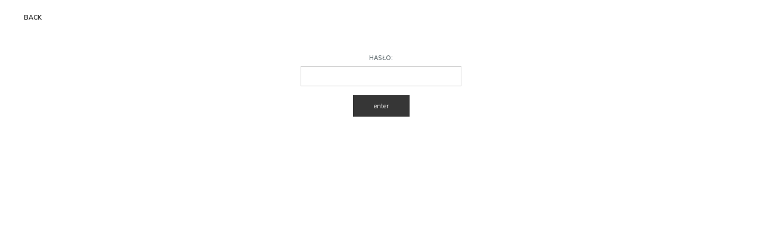

--- FILE ---
content_type: text/html; charset=UTF-8
request_url: https://unframe.pl/slubne-galerie-prywatne/kamila-i-bartek-2019/
body_size: 10946
content:
<!DOCTYPE html>
<html lang="pl-PL">
<head>
	
	<!-- Global site tag (gtag.js) - Google Analytics -->
	<script async src="https://www.googletagmanager.com/gtag/js?id=UA-41996854-1"></script>
	<script>
	  window.dataLayer = window.dataLayer || [];
	  function gtag(){dataLayer.push(arguments);}
	  gtag('js', new Date());

	  gtag('config', 'UA-41996854-1');
	</script>
	<!-- Facebook Pixel Code -->
<script>
!function(f,b,e,v,n,t,s)
{if(f.fbq)return;n=f.fbq=function(){n.callMethod?
n.callMethod.apply(n,arguments):n.queue.push(arguments)};
if(!f._fbq)f._fbq=n;n.push=n;n.loaded=!0;n.version='2.0';
n.queue=[];t=b.createElement(e);t.async=!0;
t.src=v;s=b.getElementsByTagName(e)[0];
s.parentNode.insertBefore(t,s)}(window, document,'script',
'https://connect.facebook.net/en_US/fbevents.js');
fbq('init', '1404146383263449');
fbq('track', 'PageView');
</script>
<noscript><img height="1" width="1" style="display:none"
src="https://www.facebook.com/tr?id=1404146383263449&ev=PageView&noscript=1"
/></noscript>
<!-- End Facebook Pixel Code -->
	
    <meta charset="UTF-8" />
    <title>KAMILA I BARTEK - UNFRAME</title>
    <link rel="profile" href="http://gmpg.org/xfn/11" />
    <meta name="viewport" content="width=device-width, initial-scale=1.0">

    <link rel="shortcut icon" type="image/png" href="https://unframe.pl/wp-content/themes/psm-unframe/images/favicon.svg"/>

    <meta name='robots' content='index, follow, max-image-preview:large, max-snippet:-1, max-video-preview:-1' />
	<style>img:is([sizes="auto" i], [sizes^="auto," i]) { contain-intrinsic-size: 3000px 1500px }</style>
	
	<!-- This site is optimized with the Yoast SEO plugin v26.4 - https://yoast.com/wordpress/plugins/seo/ -->
	<link rel="canonical" href="https://unframe.pl/slubne-galerie-prywatne/kamila-i-bartek-2019/" />
	<meta property="og:locale" content="pl_PL" />
	<meta property="og:type" content="article" />
	<meta property="og:title" content="KAMILA I BARTEK - UNFRAME" />
	<meta property="og:description" content="Brak zajawki, ponieważ wpis jest zabezpieczony hasłem." />
	<meta property="og:url" content="https://unframe.pl/slubne-galerie-prywatne/kamila-i-bartek-2019/" />
	<meta property="og:site_name" content="UNFRAME" />
	<meta property="article:publisher" content="https://www.facebook.com/UNFRAMEFotografia" />
	<meta property="article:modified_time" content="2020-10-06T20:24:55+00:00" />
	<meta name="twitter:card" content="summary_large_image" />
	<script type="application/ld+json" class="yoast-schema-graph">{"@context":"https://schema.org","@graph":[{"@type":"WebPage","@id":"https://unframe.pl/slubne-galerie-prywatne/kamila-i-bartek-2019/","url":"https://unframe.pl/slubne-galerie-prywatne/kamila-i-bartek-2019/","name":"KAMILA I BARTEK - UNFRAME","isPartOf":{"@id":"https://unframe.pl/#website"},"datePublished":"2020-02-02T23:49:50+00:00","dateModified":"2020-10-06T20:24:55+00:00","breadcrumb":{"@id":"https://unframe.pl/slubne-galerie-prywatne/kamila-i-bartek-2019/#breadcrumb"},"inLanguage":"pl-PL"},{"@type":"WebSite","@id":"https://unframe.pl/#website","url":"https://unframe.pl/","name":"UNFRAME","description":"","potentialAction":[{"@type":"SearchAction","target":{"@type":"EntryPoint","urlTemplate":"https://unframe.pl/?s={search_term_string}"},"query-input":{"@type":"PropertyValueSpecification","valueRequired":true,"valueName":"search_term_string"}}],"inLanguage":"pl-PL"}]}</script>
	<!-- / Yoast SEO plugin. -->


<script type="text/javascript">
/* <![CDATA[ */
window._wpemojiSettings = {"baseUrl":"https:\/\/s.w.org\/images\/core\/emoji\/16.0.1\/72x72\/","ext":".png","svgUrl":"https:\/\/s.w.org\/images\/core\/emoji\/16.0.1\/svg\/","svgExt":".svg","source":{"concatemoji":"https:\/\/unframe.pl\/wp-includes\/js\/wp-emoji-release.min.js?ver=6.8.3"}};
/*! This file is auto-generated */
!function(s,n){var o,i,e;function c(e){try{var t={supportTests:e,timestamp:(new Date).valueOf()};sessionStorage.setItem(o,JSON.stringify(t))}catch(e){}}function p(e,t,n){e.clearRect(0,0,e.canvas.width,e.canvas.height),e.fillText(t,0,0);var t=new Uint32Array(e.getImageData(0,0,e.canvas.width,e.canvas.height).data),a=(e.clearRect(0,0,e.canvas.width,e.canvas.height),e.fillText(n,0,0),new Uint32Array(e.getImageData(0,0,e.canvas.width,e.canvas.height).data));return t.every(function(e,t){return e===a[t]})}function u(e,t){e.clearRect(0,0,e.canvas.width,e.canvas.height),e.fillText(t,0,0);for(var n=e.getImageData(16,16,1,1),a=0;a<n.data.length;a++)if(0!==n.data[a])return!1;return!0}function f(e,t,n,a){switch(t){case"flag":return n(e,"\ud83c\udff3\ufe0f\u200d\u26a7\ufe0f","\ud83c\udff3\ufe0f\u200b\u26a7\ufe0f")?!1:!n(e,"\ud83c\udde8\ud83c\uddf6","\ud83c\udde8\u200b\ud83c\uddf6")&&!n(e,"\ud83c\udff4\udb40\udc67\udb40\udc62\udb40\udc65\udb40\udc6e\udb40\udc67\udb40\udc7f","\ud83c\udff4\u200b\udb40\udc67\u200b\udb40\udc62\u200b\udb40\udc65\u200b\udb40\udc6e\u200b\udb40\udc67\u200b\udb40\udc7f");case"emoji":return!a(e,"\ud83e\udedf")}return!1}function g(e,t,n,a){var r="undefined"!=typeof WorkerGlobalScope&&self instanceof WorkerGlobalScope?new OffscreenCanvas(300,150):s.createElement("canvas"),o=r.getContext("2d",{willReadFrequently:!0}),i=(o.textBaseline="top",o.font="600 32px Arial",{});return e.forEach(function(e){i[e]=t(o,e,n,a)}),i}function t(e){var t=s.createElement("script");t.src=e,t.defer=!0,s.head.appendChild(t)}"undefined"!=typeof Promise&&(o="wpEmojiSettingsSupports",i=["flag","emoji"],n.supports={everything:!0,everythingExceptFlag:!0},e=new Promise(function(e){s.addEventListener("DOMContentLoaded",e,{once:!0})}),new Promise(function(t){var n=function(){try{var e=JSON.parse(sessionStorage.getItem(o));if("object"==typeof e&&"number"==typeof e.timestamp&&(new Date).valueOf()<e.timestamp+604800&&"object"==typeof e.supportTests)return e.supportTests}catch(e){}return null}();if(!n){if("undefined"!=typeof Worker&&"undefined"!=typeof OffscreenCanvas&&"undefined"!=typeof URL&&URL.createObjectURL&&"undefined"!=typeof Blob)try{var e="postMessage("+g.toString()+"("+[JSON.stringify(i),f.toString(),p.toString(),u.toString()].join(",")+"));",a=new Blob([e],{type:"text/javascript"}),r=new Worker(URL.createObjectURL(a),{name:"wpTestEmojiSupports"});return void(r.onmessage=function(e){c(n=e.data),r.terminate(),t(n)})}catch(e){}c(n=g(i,f,p,u))}t(n)}).then(function(e){for(var t in e)n.supports[t]=e[t],n.supports.everything=n.supports.everything&&n.supports[t],"flag"!==t&&(n.supports.everythingExceptFlag=n.supports.everythingExceptFlag&&n.supports[t]);n.supports.everythingExceptFlag=n.supports.everythingExceptFlag&&!n.supports.flag,n.DOMReady=!1,n.readyCallback=function(){n.DOMReady=!0}}).then(function(){return e}).then(function(){var e;n.supports.everything||(n.readyCallback(),(e=n.source||{}).concatemoji?t(e.concatemoji):e.wpemoji&&e.twemoji&&(t(e.twemoji),t(e.wpemoji)))}))}((window,document),window._wpemojiSettings);
/* ]]> */
</script>
<style id='wp-emoji-styles-inline-css' type='text/css'>

	img.wp-smiley, img.emoji {
		display: inline !important;
		border: none !important;
		box-shadow: none !important;
		height: 1em !important;
		width: 1em !important;
		margin: 0 0.07em !important;
		vertical-align: -0.1em !important;
		background: none !important;
		padding: 0 !important;
	}
</style>
<link rel='stylesheet' id='wp-block-library-css' href='https://unframe.pl/wp-includes/css/dist/block-library/style.min.css?ver=6.8.3' type='text/css' media='all' />
<style id='classic-theme-styles-inline-css' type='text/css'>
/*! This file is auto-generated */
.wp-block-button__link{color:#fff;background-color:#32373c;border-radius:9999px;box-shadow:none;text-decoration:none;padding:calc(.667em + 2px) calc(1.333em + 2px);font-size:1.125em}.wp-block-file__button{background:#32373c;color:#fff;text-decoration:none}
</style>
<style id='global-styles-inline-css' type='text/css'>
:root{--wp--preset--aspect-ratio--square: 1;--wp--preset--aspect-ratio--4-3: 4/3;--wp--preset--aspect-ratio--3-4: 3/4;--wp--preset--aspect-ratio--3-2: 3/2;--wp--preset--aspect-ratio--2-3: 2/3;--wp--preset--aspect-ratio--16-9: 16/9;--wp--preset--aspect-ratio--9-16: 9/16;--wp--preset--color--black: #000000;--wp--preset--color--cyan-bluish-gray: #abb8c3;--wp--preset--color--white: #ffffff;--wp--preset--color--pale-pink: #f78da7;--wp--preset--color--vivid-red: #cf2e2e;--wp--preset--color--luminous-vivid-orange: #ff6900;--wp--preset--color--luminous-vivid-amber: #fcb900;--wp--preset--color--light-green-cyan: #7bdcb5;--wp--preset--color--vivid-green-cyan: #00d084;--wp--preset--color--pale-cyan-blue: #8ed1fc;--wp--preset--color--vivid-cyan-blue: #0693e3;--wp--preset--color--vivid-purple: #9b51e0;--wp--preset--gradient--vivid-cyan-blue-to-vivid-purple: linear-gradient(135deg,rgba(6,147,227,1) 0%,rgb(155,81,224) 100%);--wp--preset--gradient--light-green-cyan-to-vivid-green-cyan: linear-gradient(135deg,rgb(122,220,180) 0%,rgb(0,208,130) 100%);--wp--preset--gradient--luminous-vivid-amber-to-luminous-vivid-orange: linear-gradient(135deg,rgba(252,185,0,1) 0%,rgba(255,105,0,1) 100%);--wp--preset--gradient--luminous-vivid-orange-to-vivid-red: linear-gradient(135deg,rgba(255,105,0,1) 0%,rgb(207,46,46) 100%);--wp--preset--gradient--very-light-gray-to-cyan-bluish-gray: linear-gradient(135deg,rgb(238,238,238) 0%,rgb(169,184,195) 100%);--wp--preset--gradient--cool-to-warm-spectrum: linear-gradient(135deg,rgb(74,234,220) 0%,rgb(151,120,209) 20%,rgb(207,42,186) 40%,rgb(238,44,130) 60%,rgb(251,105,98) 80%,rgb(254,248,76) 100%);--wp--preset--gradient--blush-light-purple: linear-gradient(135deg,rgb(255,206,236) 0%,rgb(152,150,240) 100%);--wp--preset--gradient--blush-bordeaux: linear-gradient(135deg,rgb(254,205,165) 0%,rgb(254,45,45) 50%,rgb(107,0,62) 100%);--wp--preset--gradient--luminous-dusk: linear-gradient(135deg,rgb(255,203,112) 0%,rgb(199,81,192) 50%,rgb(65,88,208) 100%);--wp--preset--gradient--pale-ocean: linear-gradient(135deg,rgb(255,245,203) 0%,rgb(182,227,212) 50%,rgb(51,167,181) 100%);--wp--preset--gradient--electric-grass: linear-gradient(135deg,rgb(202,248,128) 0%,rgb(113,206,126) 100%);--wp--preset--gradient--midnight: linear-gradient(135deg,rgb(2,3,129) 0%,rgb(40,116,252) 100%);--wp--preset--font-size--small: 13px;--wp--preset--font-size--medium: 20px;--wp--preset--font-size--large: 36px;--wp--preset--font-size--x-large: 42px;--wp--preset--spacing--20: 0.44rem;--wp--preset--spacing--30: 0.67rem;--wp--preset--spacing--40: 1rem;--wp--preset--spacing--50: 1.5rem;--wp--preset--spacing--60: 2.25rem;--wp--preset--spacing--70: 3.38rem;--wp--preset--spacing--80: 5.06rem;--wp--preset--shadow--natural: 6px 6px 9px rgba(0, 0, 0, 0.2);--wp--preset--shadow--deep: 12px 12px 50px rgba(0, 0, 0, 0.4);--wp--preset--shadow--sharp: 6px 6px 0px rgba(0, 0, 0, 0.2);--wp--preset--shadow--outlined: 6px 6px 0px -3px rgba(255, 255, 255, 1), 6px 6px rgba(0, 0, 0, 1);--wp--preset--shadow--crisp: 6px 6px 0px rgba(0, 0, 0, 1);}:where(.is-layout-flex){gap: 0.5em;}:where(.is-layout-grid){gap: 0.5em;}body .is-layout-flex{display: flex;}.is-layout-flex{flex-wrap: wrap;align-items: center;}.is-layout-flex > :is(*, div){margin: 0;}body .is-layout-grid{display: grid;}.is-layout-grid > :is(*, div){margin: 0;}:where(.wp-block-columns.is-layout-flex){gap: 2em;}:where(.wp-block-columns.is-layout-grid){gap: 2em;}:where(.wp-block-post-template.is-layout-flex){gap: 1.25em;}:where(.wp-block-post-template.is-layout-grid){gap: 1.25em;}.has-black-color{color: var(--wp--preset--color--black) !important;}.has-cyan-bluish-gray-color{color: var(--wp--preset--color--cyan-bluish-gray) !important;}.has-white-color{color: var(--wp--preset--color--white) !important;}.has-pale-pink-color{color: var(--wp--preset--color--pale-pink) !important;}.has-vivid-red-color{color: var(--wp--preset--color--vivid-red) !important;}.has-luminous-vivid-orange-color{color: var(--wp--preset--color--luminous-vivid-orange) !important;}.has-luminous-vivid-amber-color{color: var(--wp--preset--color--luminous-vivid-amber) !important;}.has-light-green-cyan-color{color: var(--wp--preset--color--light-green-cyan) !important;}.has-vivid-green-cyan-color{color: var(--wp--preset--color--vivid-green-cyan) !important;}.has-pale-cyan-blue-color{color: var(--wp--preset--color--pale-cyan-blue) !important;}.has-vivid-cyan-blue-color{color: var(--wp--preset--color--vivid-cyan-blue) !important;}.has-vivid-purple-color{color: var(--wp--preset--color--vivid-purple) !important;}.has-black-background-color{background-color: var(--wp--preset--color--black) !important;}.has-cyan-bluish-gray-background-color{background-color: var(--wp--preset--color--cyan-bluish-gray) !important;}.has-white-background-color{background-color: var(--wp--preset--color--white) !important;}.has-pale-pink-background-color{background-color: var(--wp--preset--color--pale-pink) !important;}.has-vivid-red-background-color{background-color: var(--wp--preset--color--vivid-red) !important;}.has-luminous-vivid-orange-background-color{background-color: var(--wp--preset--color--luminous-vivid-orange) !important;}.has-luminous-vivid-amber-background-color{background-color: var(--wp--preset--color--luminous-vivid-amber) !important;}.has-light-green-cyan-background-color{background-color: var(--wp--preset--color--light-green-cyan) !important;}.has-vivid-green-cyan-background-color{background-color: var(--wp--preset--color--vivid-green-cyan) !important;}.has-pale-cyan-blue-background-color{background-color: var(--wp--preset--color--pale-cyan-blue) !important;}.has-vivid-cyan-blue-background-color{background-color: var(--wp--preset--color--vivid-cyan-blue) !important;}.has-vivid-purple-background-color{background-color: var(--wp--preset--color--vivid-purple) !important;}.has-black-border-color{border-color: var(--wp--preset--color--black) !important;}.has-cyan-bluish-gray-border-color{border-color: var(--wp--preset--color--cyan-bluish-gray) !important;}.has-white-border-color{border-color: var(--wp--preset--color--white) !important;}.has-pale-pink-border-color{border-color: var(--wp--preset--color--pale-pink) !important;}.has-vivid-red-border-color{border-color: var(--wp--preset--color--vivid-red) !important;}.has-luminous-vivid-orange-border-color{border-color: var(--wp--preset--color--luminous-vivid-orange) !important;}.has-luminous-vivid-amber-border-color{border-color: var(--wp--preset--color--luminous-vivid-amber) !important;}.has-light-green-cyan-border-color{border-color: var(--wp--preset--color--light-green-cyan) !important;}.has-vivid-green-cyan-border-color{border-color: var(--wp--preset--color--vivid-green-cyan) !important;}.has-pale-cyan-blue-border-color{border-color: var(--wp--preset--color--pale-cyan-blue) !important;}.has-vivid-cyan-blue-border-color{border-color: var(--wp--preset--color--vivid-cyan-blue) !important;}.has-vivid-purple-border-color{border-color: var(--wp--preset--color--vivid-purple) !important;}.has-vivid-cyan-blue-to-vivid-purple-gradient-background{background: var(--wp--preset--gradient--vivid-cyan-blue-to-vivid-purple) !important;}.has-light-green-cyan-to-vivid-green-cyan-gradient-background{background: var(--wp--preset--gradient--light-green-cyan-to-vivid-green-cyan) !important;}.has-luminous-vivid-amber-to-luminous-vivid-orange-gradient-background{background: var(--wp--preset--gradient--luminous-vivid-amber-to-luminous-vivid-orange) !important;}.has-luminous-vivid-orange-to-vivid-red-gradient-background{background: var(--wp--preset--gradient--luminous-vivid-orange-to-vivid-red) !important;}.has-very-light-gray-to-cyan-bluish-gray-gradient-background{background: var(--wp--preset--gradient--very-light-gray-to-cyan-bluish-gray) !important;}.has-cool-to-warm-spectrum-gradient-background{background: var(--wp--preset--gradient--cool-to-warm-spectrum) !important;}.has-blush-light-purple-gradient-background{background: var(--wp--preset--gradient--blush-light-purple) !important;}.has-blush-bordeaux-gradient-background{background: var(--wp--preset--gradient--blush-bordeaux) !important;}.has-luminous-dusk-gradient-background{background: var(--wp--preset--gradient--luminous-dusk) !important;}.has-pale-ocean-gradient-background{background: var(--wp--preset--gradient--pale-ocean) !important;}.has-electric-grass-gradient-background{background: var(--wp--preset--gradient--electric-grass) !important;}.has-midnight-gradient-background{background: var(--wp--preset--gradient--midnight) !important;}.has-small-font-size{font-size: var(--wp--preset--font-size--small) !important;}.has-medium-font-size{font-size: var(--wp--preset--font-size--medium) !important;}.has-large-font-size{font-size: var(--wp--preset--font-size--large) !important;}.has-x-large-font-size{font-size: var(--wp--preset--font-size--x-large) !important;}
:where(.wp-block-post-template.is-layout-flex){gap: 1.25em;}:where(.wp-block-post-template.is-layout-grid){gap: 1.25em;}
:where(.wp-block-columns.is-layout-flex){gap: 2em;}:where(.wp-block-columns.is-layout-grid){gap: 2em;}
:root :where(.wp-block-pullquote){font-size: 1.5em;line-height: 1.6;}
</style>
<link rel='stylesheet' id='wp-pagenavi-css' href='https://unframe.pl/wp-content/plugins/wp-pagenavi/pagenavi-css.css?ver=2.70' type='text/css' media='all' />
<link rel="https://api.w.org/" href="https://unframe.pl/wp-json/" /><link rel="alternate" title="JSON" type="application/json" href="https://unframe.pl/wp-json/wp/v2/pages/2225" /><link rel="EditURI" type="application/rsd+xml" title="RSD" href="https://unframe.pl/xmlrpc.php?rsd" />
<link rel='shortlink' href='https://unframe.pl/?p=2225' />
<link rel="alternate" title="oEmbed (JSON)" type="application/json+oembed" href="https://unframe.pl/wp-json/oembed/1.0/embed?url=https%3A%2F%2Funframe.pl%2Fslubne-galerie-prywatne%2Fkamila-i-bartek-2019%2F" />
<link rel="alternate" title="oEmbed (XML)" type="text/xml+oembed" href="https://unframe.pl/wp-json/oembed/1.0/embed?url=https%3A%2F%2Funframe.pl%2Fslubne-galerie-prywatne%2Fkamila-i-bartek-2019%2F&#038;format=xml" />
		<style type="text/css" id="wp-custom-css">
			header nav.main div > ul > li.current-menu-item > a, header nav.main div > ul > li.current_page_parent > a:hover {
	color:#706a11 !important;
}
section .grid_list .item a, footer .grid_list .item a {
	font-family: Raleway;
	font-size: 10pt;
	font-weight:600;
}

@media(max-width:991px) {
	.page-wrap  {
		padding: 0 !important;
	}
	 .grid_list .item {
	 width: 100% !important;
	}
	.grid-item {
    width: calc(37%) !important;
}
}
.catapultCookie {
	background: #222222;
}
.ctcc-left-side {
	font-family: Noto serif;
	font-size:11pt;
	font-weight:regular;
}
#catapult-cookie-bar #catapultCookie {
	font-family: Arial !important;
	font-size:10pt !important;
	font-weight:bold !important;
}		</style>
		
    <!-- STYLESHEETS -->
    <link href="https://fonts.googleapis.com/css?family=Barlow+Condensed:300,400,700&display=swap&subset=latin-ext" rel="stylesheet">
    <link href="https://fonts.googleapis.com/css?family=Muli:300,400,500,600,700&display=swap&subset=latin-ext" rel="stylesheet">
    <link href="https://fonts.googleapis.com/css?family=Montserrat:300,400,500,600,700&display=swap&subset=latin-ext" rel="stylesheet">
    <script src="https://cdnjs.cloudflare.com/ajax/libs/font-awesome/6.5.1/js/all.min.js" integrity="sha512-GWzVrcGlo0TxTRvz9ttioyYJ+Wwk9Ck0G81D+eO63BaqHaJ3YZX9wuqjwgfcV/MrB2PhaVX9DkYVhbFpStnqpQ==" crossorigin="anonymous" referrerpolicy="no-referrer"></script>
<!-- 	<script src="https://kit.fontawesome.com/320080323.js"></script> -->
    <link rel="stylesheet" type="text/css" media="screen" href="https://unframe.pl/wp-content/themes/psm-unframe/plugins/magnific-popup/magnific-popup.css" />
    <link rel="stylesheet" type="text/css" media="screen" href="https://unframe.pl/wp-content/themes/psm-unframe/plugins/css3animateit/animations.css" />
    <link rel="stylesheet"  type="text/css" media="all" href="https://unframe.pl/wp-content/themes/psm-unframe/style.css?1644659452"/>
    <link href="https://cdnjs.cloudflare.com/ajax/libs/magnific-popup.js/1.0.1/magnific-popup.min.css" rel="stylesheet">
    <link href="https://fonts.googleapis.com/css2?family=Raleway:ital,wght@0,100;0,200;0,300;0,400;0,500;0,600;0,700;1,100;1,200;1,300;1,400;1,500;1,600&display=swap" rel="stylesheet">
    <!-- JAVASCRIPTS -->
    <script type="text/javascript" src="https://code.jquery.com/jquery.min.js"></script>
    <script src="https://unpkg.com/imagesloaded@4/imagesloaded.pkgd.min.js"></script>
    <script type="text/javascript" src="https://unframe.pl/wp-content/themes/psm-unframe/plugins/magnific-popup/magnific-popup.js"></script>
    <script type="text/javascript" src="https://unframe.pl/wp-content/themes/psm-unframe/javascripts/jquery.cycle2.js"></script>
    <script type="text/javascript" src="https://unframe.pl/wp-content/themes/psm-unframe/javascripts/jquery.resizesensor.js"></script>
    <script type="text/javascript" src="https://unframe.pl/wp-content/themes/psm-unframe/javascripts/jquery.sticky-sidebar.js"></script>
    <script type="text/javascript" src="https://unframe.pl/wp-content/themes/psm-unframe/javascripts/jquery.masonry.js"></script>
    <script type="text/javascript" src="https://unframe.pl/wp-content/themes/psm-unframe/javascripts/main.js?1601413227"></script>
</head>

<!--  -->
<!-- <body class="wp-singular page-template page-template-page-protected page-template-page-protected-php page page-id-2225 page-child parent-pageid-35 wp-theme-psm-unframe"> -->
<body class="wp-singular page-template page-template-page-protected page-template-page-protected-php page page-id-2225 page-child parent-pageid-35 wp-theme-psm-unframe">
<div class="header-info">
    <div class="header-info-wrap">
							        	<a target="_blank" href="https://www.facebook.com/UNFRAMEFotografia"><i class="fab fa-facebook-f" aria-hidden="true"></i></a>
					        	<a target="_blank" href="https://www.instagram.com/unframe.photo/"><i class="fab fa-instagram" aria-hidden="true"></i></a>
					        	<a target="_blank" href=""></a>
					    </div>
</div>

<div class="page-wrap">
    <header id="sidebar">
        <div class="header-wrap">
            <div class="logo">
                <a href="https://unframe.pl/">
                    <img src="https://unframe.pl//wp-content/themes/psm-unframe/images/logo_white.svg" alt="UNFRAME" class="logo-alt" />
                    <img src="https://unframe.pl/wp-content/uploads/2020/08/logo_85_grey.svg" alt="UNFRAME" class="logo-main" />
                </a>
                <div class="socials-hide">
                    <a href="https://www.facebook.com/UNFRAMEFotografia"><i class="fab top-icon fa-facebook-f" aria-hidden="true"></i></a>
                    <a href="https://www.instagram.com/unframe.photo/"> <i class="fab top-icon fa-instagram" aria-hidden="true"></i></a>
                </div>
            </div>
            <div class="trigger-mobile">
                <div class="menu-btn">
                    <p class="menu-text" id="menu-text" style="margin: 0"> MENU</p>
                    <div id="spans" style="display: none; ">
                    <span class="line-1"> </span>
                    <span class="line-2"> </span>
                    <span class="line-3"> </span>
                    </div>

                    <script>
                        $('#spans').click(function(){
                            $('#spans').css('display','none');
                            $('#menu-text').css('display','inline');
                        });
                        $('#menu-text').click(function(){
                            $('#menu-text').css('display','none');
                            $('#spans').css('display','inline');
                        });
                    </script>
                </div>
            </div>
            <nav class="mobile">

                <div class="mainmenu"><ul id="menu-mainmenu" class="menu"><li id="menu-item-5139" class="mobile-bold black margin-top-first menu-item menu-item-type-post_type menu-item-object-page menu-item-has-children menu-item-5139"><a href="https://unframe.pl/slub-portfolio/">Ślub</a>
<ul class="sub-menu">
	<li id="menu-item-34" class="mobile-margin-top-2 menu-item menu-item-type-post_type menu-item-object-page menu-item-34"><a href="https://unframe.pl/slub-portfolio/">Portfolio</a></li>
	<li id="menu-item-69" class="menu-item menu-item-type-post_type menu-item-object-page menu-item-69"><a href="https://unframe.pl/historie-par/">Historie par</a></li>
	<li id="menu-item-38" class="menu-item menu-item-type-post_type menu-item-object-page current-page-ancestor menu-item-38"><a href="https://unframe.pl/slubne-galerie-prywatne/">Galerie prywatne</a></li>
</ul>
</li>
<li id="menu-item-27" class="mobile-bold black menu-item menu-item-type-post_type menu-item-object-page menu-item-27"><a href="https://unframe.pl/fotografia-biznesowa/">Biznes</a></li>
<li id="menu-item-28" class="mobile-bold black menu-item menu-item-type-post_type menu-item-object-page menu-item-28"><a href="https://unframe.pl/lifestyle/">Lifestyle</a></li>
<li id="menu-item-5136" class="wow menu-item menu-item-type-post_type menu-item-object-page menu-item-has-children menu-item-5136"><a href="https://unframe.pl/blog/">blog</a>
<ul class="sub-menu">
	<li id="menu-item-171" class="mobile-margin-top menu-item menu-item-type-taxonomy menu-item-object-category menu-item-171"><a href="https://unframe.pl/blog1/fotografia-slubna/">fotografia ślubna</a></li>
	<li id="menu-item-173" class="menu-item menu-item-type-taxonomy menu-item-object-category menu-item-173"><a href="https://unframe.pl/blog1/wydarzenia/">wydarzenia</a></li>
	<li id="menu-item-170" class="menu-item menu-item-type-taxonomy menu-item-object-category menu-item-170"><a href="https://unframe.pl/blog1/fotografia-biznesowa/">fotografia biznesowa</a></li>
	<li id="menu-item-5144" class="menu-item menu-item-type-taxonomy menu-item-object-category menu-item-5144"><a href="https://unframe.pl/blog1/sesje-prywatne/">sesje prywatne</a></li>
	<li id="menu-item-172" class="menu-item menu-item-type-taxonomy menu-item-object-category menu-item-172"><a href="https://unframe.pl/blog1/lifestyle/">lifestyle</a></li>
	<li id="menu-item-200" class="menu-item menu-item-type-taxonomy menu-item-object-category menu-item-200"><a href="https://unframe.pl/blog1/produkt-reklama/">produkt / reklama</a></li>
	<li id="menu-item-201" class="menu-item menu-item-type-taxonomy menu-item-object-category menu-item-201"><a href="https://unframe.pl/blog1/wnetrza-architektura/">wnętrza / architektura</a></li>
</ul>
</li>
<li id="menu-item-30" class="margin-top menu-item menu-item-type-post_type menu-item-object-page menu-item-30"><a href="https://unframe.pl/kontakt/">kontakt</a></li>
<li id="menu-item-160" class="menu-item menu-item-type-custom menu-item-object-custom menu-item-160"><a target="_blank" href="https://society6.com/">wydruki</a></li>
<li id="menu-item-217" class="menu-item menu-item-type-custom menu-item-object-custom menu-item-217"><a href="https:/szukaj"><i class="fas fa-search search-icon" aria-hidden="true"></i></a></li>
</ul></div>                <div class="mobile-info">
                    <!--
                                                <a target="_blank" href="https://www.facebook.com/UNFRAMEFotografia"><i class="fab fa-facebook-f" aria-hidden="true"></i> </a>
                                                        <a target="_blank" href="https://www.instagram.com/unframe.photo/"><i class="fab fa-instagram" aria-hidden="true"></i> </a>
                                                        <a target="_blank" href=""> </a>
                                                -->
                </div>
            </nav>
            <nav class="main clearfix">
                <div class="mainmenu"><ul id="menu-mainmenu-1" class="menu"><li class="mobile-bold black margin-top-first menu-item menu-item-type-post_type menu-item-object-page menu-item-has-children menu-item-5139"><a href="https://unframe.pl/slub-portfolio/">Ślub</a>
<ul class="sub-menu">
	<li class="mobile-margin-top-2 menu-item menu-item-type-post_type menu-item-object-page menu-item-34"><a href="https://unframe.pl/slub-portfolio/">Portfolio</a></li>
	<li class="menu-item menu-item-type-post_type menu-item-object-page menu-item-69"><a href="https://unframe.pl/historie-par/">Historie par</a></li>
	<li class="menu-item menu-item-type-post_type menu-item-object-page current-page-ancestor menu-item-38"><a href="https://unframe.pl/slubne-galerie-prywatne/">Galerie prywatne</a></li>
</ul>
</li>
<li class="mobile-bold black menu-item menu-item-type-post_type menu-item-object-page menu-item-27"><a href="https://unframe.pl/fotografia-biznesowa/">Biznes</a></li>
<li class="mobile-bold black menu-item menu-item-type-post_type menu-item-object-page menu-item-28"><a href="https://unframe.pl/lifestyle/">Lifestyle</a></li>
<li class="wow menu-item menu-item-type-post_type menu-item-object-page menu-item-has-children menu-item-5136"><a href="https://unframe.pl/blog/">blog</a>
<ul class="sub-menu">
	<li class="mobile-margin-top menu-item menu-item-type-taxonomy menu-item-object-category menu-item-171"><a href="https://unframe.pl/blog1/fotografia-slubna/">fotografia ślubna</a></li>
	<li class="menu-item menu-item-type-taxonomy menu-item-object-category menu-item-173"><a href="https://unframe.pl/blog1/wydarzenia/">wydarzenia</a></li>
	<li class="menu-item menu-item-type-taxonomy menu-item-object-category menu-item-170"><a href="https://unframe.pl/blog1/fotografia-biznesowa/">fotografia biznesowa</a></li>
	<li class="menu-item menu-item-type-taxonomy menu-item-object-category menu-item-5144"><a href="https://unframe.pl/blog1/sesje-prywatne/">sesje prywatne</a></li>
	<li class="menu-item menu-item-type-taxonomy menu-item-object-category menu-item-172"><a href="https://unframe.pl/blog1/lifestyle/">lifestyle</a></li>
	<li class="menu-item menu-item-type-taxonomy menu-item-object-category menu-item-200"><a href="https://unframe.pl/blog1/produkt-reklama/">produkt / reklama</a></li>
	<li class="menu-item menu-item-type-taxonomy menu-item-object-category menu-item-201"><a href="https://unframe.pl/blog1/wnetrza-architektura/">wnętrza / architektura</a></li>
</ul>
</li>
<li class="margin-top menu-item menu-item-type-post_type menu-item-object-page menu-item-30"><a href="https://unframe.pl/kontakt/">kontakt</a></li>
<li class="menu-item menu-item-type-custom menu-item-object-custom menu-item-160"><a target="_blank" href="https://society6.com/">wydruki</a></li>
<li class="menu-item menu-item-type-custom menu-item-object-custom menu-item-217"><a href="https:/szukaj"><i class="fas fa-search search-icon" aria-hidden="true"></i></a></li>
</ul></div>            </nav>
            <div class="clear"></div>
        </div>
    </header>
    <style>
        nav.mobile {
            /*
            position:absolute !important;
            height: 100vh !important;
            top: 0 !important;
            */
            background: none !important;
        }
        nav.mobile ul li a {
            color: white !important;
        }
        .trigger-mobile {
            position: static !important;
            width:100%;
            z-index:999 !important;
            margin-top:10px;
            /*padding:0 10px;*/
        }
        .logo-alt{
           padding-left:10px !important;
        }
        .socials-hide {
            padding-top:4px !important;
        }
        .socials-hide {
            color:white !important;
        }
        body {
            overflow-x:hidden;
        }
        nav.mobile ul li {
            margin-bottom:5px;
            margin-left:15px;
        }
        @media (max-width:991px) {
            .logo {
                margin-top:20px;
            }
            .menu-btn {
                margin-left:20px;
                color:white !important;
            }
        }
        .socials-hide > a {
            color:white !important;
        }
                @media(max-width: 991px) {
                }

        @media (min-width:1100px) {
            .logo {
                margin-left: -13px;
            }
        }
        nav.mobile ul li {
            margin-left: 12px !important;
        }
        nav.mobile {
            padding: 8px 0 0 0 !important;
        }

    </style>
    <script>
        /*
        $('.current-menu-parent').find('ul').toggle();
        $(function(){
            $('#menu-mainmenu-1 li')
                .css({cursor: "pointer"})
                .on('click', function(){
                    $(this).find('ul').toggle();
                })
        })
        $(function(){
            $('#menu-mainmenu li')
                .css({cursor: "pointer"})
                .on('click', function(){
                    $(this).find('ul').toggle();
                })
        })
         */
    </script>

    <style>
        #buttontop {
            display: none !important;
        }
    </style>
<div class="not_logged_back"> <a href="https://unframe.pl/slubne-galerie-prywatne/" >BACK</a></div>

<section class="page">
	<div class="container container-mw">
		<h1 class="page-title" style="display:none;">KAMILA I BARTEK</h1>
		<div class="content">
			<div class="bigta-container"><div class="bialty-container"><div id="cppm_message_2225" class="cppm_message post-password-message" style="margin-bottom: 10px;">
<p>Ta tre&#347;&#263; jest chroniona has&#322;em. Aby j&#261; zobaczy&#263;, podaj has&#322;o poni&#380;ej:</p>
</div>
<form class="protected-post-form post-password-form" action="https://unframe.pl/wp-login.php?action=postpass" method="post">
    <label class="pass-label" for="pwbox-2225">HAS&#321;O:</label><input name="post_password" id="pwbox-2225" type="password"><br>
    	<input type="submit" name="Submit" class="button" value="enter"><br>
    </form>
</div>
</div>
            <a id="buttontop"><img src="https://unframe.pl/wp-content/themes/psm-unframe/images/backtotop.png" style="height:20px !important;"/></a>
            <script>
                var btn = $('#buttontop');

                $(window).scroll(function() {
                    if ($(window).scrollTop() > 300) {
                        btn.addClass('show');
                    } else {
                        btn.removeClass('show');
                    }
                });

                btn.on('click', function(e) {
                    e.preventDefault();
                    $('html, body').animate({scrollTop:0}, '300');
                });
            </script>
			<div class="clear"></div>

		</div>
	</div>
</section>
    <style>
    @media(max-width:991px) {
        .protected-header {
        background-image: url('https://unframe.pl/wp-content/uploads/2020/02/kamila_i_bartek-158.jpg ');
        }
    }
    @media(min-width:991px) {
        .protected-header {
            background-image: url('https://unframe.pl/wp-content/uploads/2020/02/kamila_i_bartek-158.jpg ');
        }
    }
    a:visited {
        color: #363636;
    }
    .not_logged_back a{
        color: #363636;
    }
</style>

	<div class="clear"></div>
</div>

<!--div class="scrolltop"><i class="fa fa-arrow-circle-up" aria-hidden="true"></i></div-->

<script type="text/javascript" src="https://unframe.pl/wp-content/themes/psm-unframe/plugins/css3animateit/css3-animate-it.js"></script>
<script type="speculationrules">
{"prefetch":[{"source":"document","where":{"and":[{"href_matches":"\/*"},{"not":{"href_matches":["\/wp-*.php","\/wp-admin\/*","\/wp-content\/uploads\/*","\/wp-content\/*","\/wp-content\/plugins\/*","\/wp-content\/themes\/psm-unframe\/*","\/*\\?(.+)"]}},{"not":{"selector_matches":"a[rel~=\"nofollow\"]"}},{"not":{"selector_matches":".no-prefetch, .no-prefetch a"}}]},"eagerness":"conservative"}]}
</script>
<script type="text/javascript" id="za-general-js-extra">
/* <![CDATA[ */
var za_ajax = {"ajax_url":"https:\/\/unframe.pl\/wp-admin\/admin-ajax.php"};
/* ]]> */
</script>
<script type="text/javascript" src="https://unframe.pl/wp-content/plugins/zip-attachments/js/general.js?ver=1.0.2" id="za-general-js"></script>


<style>
	.mfp-arrow-left {
	background: url('https://unframe.pl/wp-content/uploads/2020/05/lighbox-left-e1590007538288.png') no-repeat center center !important;
	}
	.mfp-arrow-right {
	background: url('https://unframe.pl/wp-content/uploads/2020/08/rsz_lighbox-right.png') no-repeat center center !important;
	}
</style>

</body>
</html>

--- FILE ---
content_type: text/css
request_url: https://unframe.pl/wp-content/themes/psm-unframe/style.css?1644659452
body_size: 6000
content:
/*
Theme Name: PSM-Unframe
Description: This theme was coded for Unframe
Author: PierwszaStronaMedalu.pl
Author http://PierwszaStronaMedalu.pl/

*/
.color-main {
  color: #706a11;
}
.color-second {
  color: #625d0e;
}
.bg-white {
  background: #fff;
}
.bg-gray {
  background: #f8f8f8;
}
.justify {
  text-align: justify;
}
.text-right {
  text-align: right;
}
.text-center {
  text-align: center;
}
.hide {
  display: none !important;
}
::-moz-selection {
  background-color: #706a11;
  color: #ffffff;
}

::selection {
  /*background-color: #706a11;*/
  background-color: transparent !important;
  color: #ffffff;
}
::-webkit-input-placeholder {
  color: #aaaaaa;
}
:-moz-placeholder {
  /* Firefox 18- */
  color: #aaaaaa;
}
::-moz-placeholder {
  /* Firefox 19+ */
  color: #aaaaaa;
}
:-ms-input-placeholder {
  color: #aaaaaa;
}
a,
abbr,
acronym,
address,
applet,
section,
aside,
audio,
b,
big,
blockquote,
body,
canvas,
caption,
center,
cite,
code,
dd,
del,
details,
dfn,
dialog,
div,
dl,
dt,
em,
embed,
fieldset,
figcaption,
figure,
font,
footer,
form,
h1,
h2,
h3,
h4,
h5,
h6,
header,
hgroup,
hr,
html,
i,
iframe,
img,
ins,
kbd,
label,
legend,
li,
mark,
mainmenu,
meter,
nav,
object,
ol,
output,
p,
pre,
progress,
q,
rp,
rt,
ruby,
s,
samp,
section,
small,
span,
strike,
strong,
sub,
summary,
sup,
table,
tbody,
td,
tfoot,
th,
thead,
time,
tr,
tt,
u,
ul,
var,
video,
xmp {
  border: 0;
  margin: 0;
  padding: 0;
  font-size: 100%;
}
section,
aside,
details,
figcaption,
figure,
footer,
header,
hgroup,
mainmenu,
nav,
section {
  display: block;
}
b,
strong {
  font-weight: bold;
}
img {
  color: transparent;
  font-size: 0;
  vertical-align: middle;
  -ms-interpolation-mode: bicubic;
}
li {
  display: list-item;
}
table {
  border-collapse: collapse;
  border-spacing: 0;
}
th,
td,
caption {
  font-weight: normal;
  vertical-align: top;
  text-align: left;
}
q {
  quotes: none;
}
q:before,
q:after {
  content: '';
  content: none;
}
sub,
sup,
small {
  font-size: 75%;
}
sub,
sup {
  line-height: 0;
  position: relative;
  vertical-align: baseline;
}
sub {
  bottom: -0.25em;
}
sup {
  top: -0.5em;
}
svg {
  overflow: hidden;
}
html,
body {
  min-height: 100%;
}
.container {
  max-width: 1200px;
  margin: 0px auto;
  position: relative;
}
.clear {
  display: block;
  clear: both;
}
.clearfix:after {
  content: "";
  display: block;
  clear: both;
}
.aligncenter {
  display: block;
  margin-left: auto !important;
  margin-right: auto !important;
}
.alignleft {
  display: block;
  float: left;
  margin-right: 10px;
}
.alignright {
  display: block;
  float: right;
  margin-left: 10px;
}
/* --------------------------------------------------------------
	 Typography
-------------------------------------------------------------- */
html {
  min-height: 100%;
}
body {
  font-family: 'Muli';
  font-weight: 400;
  font-size: 12px;
  color: #363636;
  line-height: 140%;
  width: 100%;
  background: #fff;
  background-position: center center;
  background-size: cover;
  background-repeat: no-repeat;
}
ul,
ol {
  margin: 0;
  padding: 0;
  list-style-type: none;
}
/* Headings
-------------------------------------------------------------- */
h1,
h2,
h3,
h4,
h5,
h6 {
  font-family: 'Muli';
  margin: 0 0 0 0;
  padding: 0;
  line-height: 120%;
  font-weight: 400;
  color: #26282b;
}
h1 {
  font-size: 32px;
}
h2 {
  font-size: 28px;
}
h3 {
  font-size: 26px;
}
h4 {
  font-size: 22px;
}
h5 {
  font-size: 18px;
}
h6 {
  font-size: 16px;
}
/* Text elements
-------------------------------------------------------------- */
a {
  color: #706a11;
  text-decoration: none;
}
a:hover {
  color: #625d0e;
  text-decoration: none;
}
a:visited {
  color: #706a11;
  text-decoration: none;
}
select,
textarea,
input[type="text"],
input[type="password"],
input[type="number"],
input[type="tel"],
input[type="date"],
input[type="email"] {
  font-family: 'Muli';
  -webkit-appearance: none;
  height: 32px;
  line-height: 32px;
  color: #000;
  font-size: 16px;
  text-align: left;
  padding: 0 2%;
  background: #ffffff;
  border: 1px solid #cacaca;
  border-radius: 0px;
  margin: 0 0 15px 0;
  width: 80%;
  font-weight: 400;
  -moz-transition: all 0.2s linear;
  -webkit-transition: all 0.2s linear;
  transition: all 0.2s linear;
}
select:hover,
textarea:hover,
input[type="text"]:hover,
input[type="password"]:hover,
input[type="number"]:hover,
input[type="tel"]:hover,
input[type="date"]:hover,
input[type="email"]:hover {
  border: 1px solid #706a11;
}
textarea:focus,
input:focus {
  outline: none;
  border: 1px solid #706a11;
}
input[type='submit'],
button,
.button {
  display: inline-block;
  width: auto;
  font-weight: 400;
  padding: 8px 35px;
  margin: 0px auto;
  color: #fff;
  font-size: 8pt;
  text-align: center;
  line-height: 20px;
  border: none;
  cursor: pointer;
  border-radius: 0px;
  -moz-transition: all 0.2s linear;
  -webkit-transition: all 0.2s linear;
  transition: all 0.2s linear;
  background: #363636;
  text-transform: lowercase;
  font-family:Muli;
  -webkit-appearance: none;
}
input[type='submit'] img,
button img,
.button img {
  display: inline-block;
  margin: 0 5px 0 0;
}
a.button,
a.button:visited {
  color: #fff !important;
}
a.button.white,
button.white {
  background: #fff !important;
  color: #363636 !important;
}
.button:hover,
button:hover,
input[type='submit']:hover {
  text-decoration: none;
  opacity: 0.7;
}
textarea {
  height: 170px;
}
a.button {
  display: inline-block;
}
.gmnoprint img {
  max-width: none;
}
.no-format {
  margin: 0 !important;
  padding: 0 !important;
  border: none !important;
  background: none !important;
  height: auto !important;
  width: auto !important;
  line-height: inherit !important;
}
.content,
.widget {
  line-height: 1.7;
  font-family: 'Muli';
}
.content img,
.widget img {
  max-width: 100%;
  height: auto !important;
  margin: 0 0 10px 0;
}
.content h1,
.widget h1,
.content h2,
.widget h2,
.content h3,
.widget h3,
.content h4,
.widget h4,
.content h5,
.widget h5,
.content h6,
.widget h6 {
  margin: 0 0 20px 0;
}
.content p,
.widget p {
  padding: 0 0 20px 0;
  font-size:9pt;
  color: #363636;
  font-family: Muli;
}
.content ul,
.widget ul {
  margin: 0px 0 20px 20px;
  list-style-type: disc;
}
.content ul li,
.widget ul li {
  margin: 0 0 10px 0;
}
.content ol,
.widget ol {
  margin: 10px 0 10px 20px;
  list-style-type: decimal;
}
.content ol li,
.widget ol li {
  margin: 0 0 10px 0;
}
.content table,
.widget table {
  width: 100%;
  margin: 10px auto;
}
.content table thead,
.widget table thead,
.content table th,
.widget table th,
.content table th td,
.widget table th td,
.content table thead td,
.widget table thead td {
  background: #706a11;
  color: #fff !important;
  border: 1px dashed #706a11;
  padding: 5px;
  font-weight: 700;
}
.content table td,
.widget table td {
  padding: 5px;
  border: 1px dashed #706a11;
}
.content table td p,
.widget table td p {
  padding: 0 !important;
}
.content hr,
.widget hr {
  width: 100%;
  height: 2px;
  background: #706a11;
  margin: 0 0 20px 0;
}
#catapultCookie {
  display: inline-block !important;
  color: #fff !important;
}
/* TemplateStylesheet
-------------------------------------------------------------- */
.trigger-mobile {
  display: none;
  position: fixed;
  z-index: 303;
  right: 10px;
  top: 10px;
  left:0px;
  -moz-transition: all 0.2s linear;
  -webkit-transition: all 0.2s linear;
  transition: all 0.2s linear;
}
.scrolled-trigger-mobile {
  top: 10px !important;
}
nav.mobile {
  display: none;
}
body.home .menu-btn span,
body.page-id-21 .menu-btn span {
  background: #fff !important;
}
body.home .header-info a,
body.page-id-21 .header-info a {
  color: #fff !important;
}
body.home .header-info a:hover,
body.page-id-21 .header-info a:hover {
  color: #fff !important;
  opacity: 0.8;
}
body.home header .logo .logo-main,
body.page-id-21 header .logo .logo-main {
  display: none;
}
body.home header .logo .logo-alt,
body.page-id-21 header .logo .logo-alt {
  display: block !important;
}
body.home header nav.main li.link-gray a,
body.page-id-21 header nav.main li.link-gray a {
  color: #fff !important;
}
body.home header nav.main a,
body.page-id-21 header nav.main a {
  /*color: #fff !important;*/
}
body.home header nav.main a,
body.page-id-2 header nav.main a {
  color: #fff !important;
}
body.home header nav.main a:hover,
body.page-id-21 header nav.main a:hover {
  color: #fff !important;
  opacity: 0.8;
}
body.home .content,
body.page-id-21 .content {
  color: #fff;
}
.slider-wrap {
  position: fixed;
  top: 0;
  left: 0;
  width: 100%;
  height: 100%;
  z-index: 1;
  background: #000;
}
.slider-wrap .slider .slide-wrap {
  width: 100%;
  overflow: hidden;
}
.slider-wrap .slider .slide-wrap .slide {
  display: block;
  width: 100%;
  height: 100vh;
  background-position: center center;
  background-repeat: no-repeat;
  background-size: cover;
  -moz-transition: all 0.2s linear;
  -webkit-transition: all 0.2s linear;
  transition: all 0.2s linear;
  filter: blur(3px);
  overflow: hidden;
}
.slider-wrap .slider .cycle-slide-active .slide {
  filter: blur(0px) !important;
}
.page-wrap {
  position: relative;
  z-index: 105;
  max-width: 1440px;
  padding: 30px 20px;
  padding-bottom:5px;
  margin: 0 auto;
}
section.page {
  float: right;
  width: 84%;
  padding: 0px 0;
}
section.page .page-title {
  font-size: 21px;
  line-height: 22px;
  font-weight: 500;
  margin: 0 0 11px 0;
  /*font-family: 'Montserrat';*/
  font-family: 'Muli';
  text-transform: uppercase;
}
.page-title {
  font-size: 21px;
  line-height: 22px;
  font-weight: 500;
  margin: 0 0 11px 0;
  /*font-family: 'Montserrat';*/
  font-family: 'Muli';
  text-transform: uppercase;
}
section.page .single-category {
  font-size: 9px;
  line-height: 16px;
  text-transform: uppercase;
  color: #9c9c9c;
  margin: 0 0 8px 0;
  font-family: 'Muli';
}
section.page .single-category a {
  color: #9c9c9c !important;
}
section.page .single-info {
  font-size: 11px;
  line-height: 16px;
  padding: 0px 0 15px 0;
  text-transform: uppercase;
  color: #9c9c9c;
}
section.page .widget {
  margin-bottom: 60px !important;
}
section.page .widget h3 {
  font-family: 'Muli';
  font-size: 20px;
  color: #000;
}
section.page .widget-search {
  max-width: 300px;
  margin: 0 auto;
  text-align: center;
}
section.page .widget-search h3 {
  display: none;
}
section.page .widget-search .searchform label[for="s"] {
  display: none;
}
section.page .widget-search .searchform #s {
  text-align: center;
}
section.page .widget-tags {
  max-width: 600px;
  margin: 0 auto;
  text-align: center;
  font-size: 13px;
}
section.page .widget-tags .tagcloud a {
  font-size: 13px !important;
}
section.page .red-alert {
  font-size: 13pt;
  line-height: 18px;
  color: #9e1212;
  text-align: center;
  font-family: Muli;
  font-style: italic;
  margin: 0 0 60px 0;
  font-weight: 400;
}
header {
  float: left;
  width: 14%;
  z-index: 103;
  color: #363636;
  /*
  -moz-transition: all 0.4s linear;
  -webkit-transition: all 0.4s linear;
  transition: all 0.4s linear;
  */

  padding: 0px 0 0 0;
}
header .logo {
  padding: 0px 0 20px 0;

  max-width: 180px;
}
header .logo a {
  display: block;
  position: relative;
}
header .logo img {

  max-width: 100%;
}
header .logo .logo-alt {
  display: none;
}
header nav.main div > ul {
  width: 100%;
}
header nav.main div > ul > li {
  display: block;
  font-size: 20px;
  font-weight: 400;
  padding: 0 0 13px 0;
  position: relative;
  font-family: 'Barlow Condensed';
}
header nav.main div > ul > li i {
  font-size: 14px !important;
}
header nav.main div > ul > li > a {
  position: relative;
  display: block;
  padding: 3px 0spx;
 /* color: #363636; */
  color: #9c9c9c;
}
header nav.main div > ul > li i {
  margin-top: 6px;
}
header nav.main div > ul > li > a:hover {
  color: #625d0e;
}
header nav.main div > ul > li ul {
  display: none;
  padding: 17px 5px 0px 15px;
  z-index: 102;
}

header nav.main div > ul > li ul li {
  display: block;
  white-space: nowrap;
  padding: 0 0 6px;
  text-transform: none !important;
  font-family: 'Muli';
  font-size: 12px;
}
header nav.main div > ul > li ul li a {
  color: #888888 !important;
}
header nav.main div > ul > li ul li a:hover {
  color: #706a11 !important;
}
header nav.main div > ul > li ul > li.current-menu-item a,
header nav.main div > ul > li ul > li.current-post-ancestor a {
  color: #706a11 !important;
}
header nav.main div > ul > li ul li.current-page-ancestor a {
  color: #706a11 !important;
}
header nav.main div > ul > li.mt {
  margin-top: 18px;
}
header nav.main div > ul > li.opac {
  /*opacity: 0.8;*/
}
header nav.main div > ul > li.current-menu-item ul,
header nav.main div > ul > li.current_page_parent ul {
  display: block !important;
}
header nav.main div > ul > li.current-menu-item > a,
header nav.main div > ul > li.current_page_parent > a {
 /* color: #706a11;*/
  color: #363636;
}
header nav.main div > ul > li.current-menu-item li.current-menu-item a,
header nav.main div > ul > li.current_page_parent li.current-menu-item a {
  color: #706a11;
}
header nav.main div > ul > li.current_page_parent > a {
  color: #363636 !important;
}
header nav.main div > ul > li.link-gray a {
  color: #9c9c9c !important;
}
.header-info {
  position: fixed;
  left: 0;
  width: 100%;
  bottom: 30px;
  font-size: 17px;
  line-height: 16px;
  z-index: 203;
  pointer-events: none;
}
.header-info .header-info-wrap {
  max-width: 1440px;
  padding: 0 20px;
  margin: 0 auto;
}
.header-info a {
  margin: 0 10px 0 0;
  display: inline-block;
  color: #363636 !important;
  pointer-events: all !important;
}
.header-info a:hover {
  color: #706a11 !important;
}
section .row:after,
footer .row:after {
  content: "";
  display: block;
  width: 0;
  height: 0;
  clear: both;
}
section .row .item,
footer .row .item {
  padding: 20px 0;
}
section .row .item img,
footer .row .item img {
  max-width: 100%;
}
section .row-2-cols .item,
footer .row-2-cols .item {
  float: left;
  width: 48%;
}
section .row-2-cols .item:nth-child(2n+2),
footer .row-2-cols .item:nth-child(2n+2) {
  float: right;
}
section .row-2-cols .item:nth-child(2n+1),
footer .row-2-cols .item:nth-child(2n+1) {
  clear: both;
}
section .row-3-cols .item,
footer .row-3-cols .item {
  float: left;
  width: 30.66%;
}
section .row-3-cols .item:nth-child(3n+2),
footer .row-3-cols .item:nth-child(3n+2) {
  margin: 0 4%;
}
section .row-3-cols .item:nth-child(3n+1),
footer .row-3-cols .item:nth-child(3n+1) {
  clear: both;
}
section .row-4-cols .item,
footer .row-4-cols .item {
  float: left;
  width: 23%;
  margin: 0 1%;
}
section .row-4-cols .item:nth-child(4n+1),
footer .row-4-cols .item:nth-child(4n+1) {
  clear: both;
}
section .prodected_pages .item,
footer .prodected_pages .item {
  margin-bottom: 1%;
}
section .grid_list .item,
footer .grid_list .item {
  float: left;
  width: 31.333%;
  position: relative;
}
section .grid_list .item img,
footer .grid_list .item img {
  max-width: 100%;
}
section .grid_list .item a,
footer .grid_list .item a {
  display: flex;
  position: absolute;
  top: 0;
  left: 0;
  width: 100%;
  height: 100%;
  z-index: 106;
  text-align: center;
  justify-content: center;
  align-items: center;
  color: #fff;
  -moz-transition: all 0.2s linear;
  -webkit-transition: all 0.2s linear;
  transition: all 0.2s linear;
}
section .grid_list .item a:hover,
footer .grid_list .item a:hover {
  background: rgba(0, 0, 0, 0.3);
}
section .grid_list .item:nth-child(3n+1),
footer .grid_list .item:nth-child(3n+1) {
  clear: both;
}
@media(min-width:1000px) {
section .grid_list .item:nth-child(3n+2),
footer .grid_list .item:nth-child(3n+2) {
  margin: 0 1%;
}
}

.bg-fixed {
  background-size: cover;
  background-position: center center;
  background-repeat: no-repeat;
  background-attachment: fixed;
}
.scrolltop {
  position: fixed;
  bottom: 25px;
  right: 25px;
  display: block;
  cursor: pointer;
  color: #706a11;
  font-size: 40px;
  z-index: 110;
  -moz-transition: all 0.2s linear;
  -webkit-transition: all 0.2s linear;
  transition: all 0.2s linear;
}
.scrolltop:hover {
  color: #625d0e;
}
@media (min-width: 1000px) and (max-width: 1299px) {
  .container {
    padding: 0 10px;
  }
}
@media (min-width: 780px) and (max-width: 999px) {
  .hide-780 {
    display: none !important;
  }
  .clear-790 {
    clear: both;
  }
  .container {
    padding: 0 10px;
  }
  .nav-spacer {
    display: none !important;
    height: 0 !important;
  }
  .trigger-mobile {
    display: block !important;
    margin-bottom:28px;
  }
  nav.mobile.nav-show {
    display: block !important;
  }
  nav.topmenu,
  nav.main {
    display: none !important;
  }
  .logo {
    padding-bottom: 16px !important;
  }
  .header-info {
    padding-bottom: 24px !important;
  }
  header {
    float: none !important;
    width: 100% !important;
  }
  section.page {
    float: none !important;
    width: 100% !important;
  }
  .grid_list .item {
    /*width: 48% !important;*/
  }
}
@media (max-width: 779px) and (min-width: 540px) {
  .hide-540 {
    display: none !important;
  }
  .clear-540 {
    clear: both;
  }
  .container {
    padding: 0 10px;
  }
  .nav-spacer {
    display: none !important;
    height: 0 !important;
  }
  .trigger-mobile {
    display: block !important;
  }
  nav.mobile.nav-show {
    display: block !important;
  }
  nav.topmenu,
  nav.main {
    display: none !important;
  }
  .logo {
    padding-bottom: 16px !important;
  }
  .header-info {
    display: none !important;
  }
  header {
    float: none !important;
    width: 100% !important;
  }
  section.page {
    float: none !important;
    width: 100% !important;
  }
  .grid_list .item {
    width: 49% !important;
    margin-left: 0 !important;
    margin-right: 0 !important;
    margin-bottom: 2% !important;
  }
  .grid_list .item:nth-child(3n+1) {
    clear: none !important;
  }
  .grid_list .item:nth-child(3n+2) {
    margin: 0;
  }
  .grid_list .item:nth-child(2n+1) {
    /*clear: both !important;*/
  }
  .grid_list .item:nth-child(2n+2) {
    float: right;
  }
}
@media (max-width: 539px) {
  .clear-0 {
    clear: both !important;
  }
  .hide-0 {
    display: none !important;
  }
  .container {
   /* padding: 0 10px;*/
  }
  .nav-spacer {
    display: none !important;
    height: 0 !important;
  }
  .trigger-mobile {
    display: block !important;
  }
  nav.topmenu,
  nav.main {
    display: none !important;
  }
  nav.mobile.nav-show {
    display: block !important;
  }
  .logo {
    padding-bottom: 16px !important;
  }
  .header-info {
    display: none !important;
  }
  header {
    float: none !important;
    width: 100% !important;
  }
  section.page {
    float: none !important;
    width: 100% !important;
  }
  .grid_list .item {
    width: 100% !important;
    margin-left: 0 !important;
    margin-right: 0 !important;
    margin-bottom: 2% !important;
  }
  .grid_list .item:nth-child(3n+1) {
    clear: none !important;
  }
  .grid_list .item:nth-child(3n+2) {
    margin: 0;
  }
  .grid_list .item:nth-child(2n+1) {
    clear: both !important;
  }
  .grid_list .item:nth-child(2n+2) {
    float: right;
  }
}
.ov-hidden {
  overflow: hidden;
}
a.zoom,
.gallery a {
  position: relative;
  display: inline-block;
  overflow: hidden;
}
a.zoom:after,
.gallery a:after {
  content: "";
  position: absolute;
  top: 0;
  left: 0;
  width: 100%;
  height: 100%;
  /*background: url('./images/ico-zoom.png') center -50px no-repeat @main;*/
  background: #fff;
  opacity: 0;
  -moz-transition: all 0.2s linear;
  -webkit-transition: all 0.2s linear;
  transition: all 0.2s linear;
  pointer-events: none;
}
a.zoom:hover:after,
.gallery a:hover:after {
  /*opacity: 0.5;*/
  background-position: center center !important;
}
a.zoom img,
.gallery a img {
  margin-bottom: 0 !important;
  -moz-transition: all 0.2s linear;
  -webkit-transition: all 0.2s linear;
  transition: all 0.2s linear;
}
a.zoom:hover img,
.gallery a:hover img {
  /*transform: scale(1.1);*/
}
.media_box {
  position: relative;
  padding-bottom: 56.25%;
  padding-top: 30px;
  height: 0;
  overflow: hidden;
}
.media_box iframe,
.media_box object,
.media_box embed {
  position: absolute;
  top: 0;
  bottom: 0;
  left: 0;
  width: 100%;
  height: 100%;
  visibility: visible !important;
}
.video-wrapper {
  max-width: 600px;
  margin: 10px 0;
}
.video-container {
  position: relative;
  padding-bottom: 56.25%;
  padding-top: 30px;
  height: 0;
  overflow: hidden;
}
.video-container iframe,
.video-container object,
.video-container embed {
  position: absolute;
  top: 0;
  left: 0;
  width: 100%;
  height: 100%;
}
.map {
  width: 100%;
  height: 600px;
  transform: inherit !important;
}
.menu-btn {
  border: 0;
  background: transparent;
  -webkit-transition: background 0.3s;
  transition: background 0.3s;
  -webkit-border-radius: 5px;
  border-radius: 5px;
  outline: 0;
  padding: 0;
  left:0;
  font-size:12pt;
  position: relative;
  display: inline-block;
  cursor: pointer;
  margin-bottom:15px;
}
.menu-btn span {
  display: block;
  position: absolute;
  width: 20px;
  height: 1pt;
  background: #383838;
  margin: 3px auto;
  -webkit-transition: all 0.3s;
  transition: all 0.3s;
  top: 50%;
  left: 50%;

}
.menu-btn:hover span {
  /*background: #706a11 !important;*/
}
.menu-btn .line-1 {
  -webkit-transform: translate(-50%, -8px);
  -ms-transform: translate(-50%, -8px);
  transform: translate(-50%, -8px);
}
.menu-btn .line-2 {
  -webkit-transform: translate(-50%, -2px);
  -ms-transform: translate(-50%, -2px);
  transform: translate(-50%, -2px);
}
.menu-btn .line-3 {
  -webkit-transform: translate(-50%, 4px);
  -ms-transform: translate(-50%, 4px);
  transform: translate(-50%, 4px);
}
.menu-btn.active .line-3 {
  opacity: 0;
}
.menu-btn.active .line-2 {
  position: absolute;
  top: 50%;
  left: 50%;
  -webkit-transform-origin: 0% 0%;
  -ms-transform-origin: 0% 0%;
  transform-origin: 0% 0%;
  -webkit-transform: rotate(-45deg) translate(-50%, -50%);
  -ms-transform: rotate(-45deg) translate(-50%, -50%);
  transform: rotate(-45deg) translate(-50%, -50%);
}
.menu-btn.active .line-1 {
  position: absolute;
  top: 50%;
  left: 50%;
  -webkit-transform-origin: 0% 0%;
  -ms-transform-origin: 0% 0%;
  transform-origin: 0% 0%;
  -webkit-transform: rotate(45deg) translate(-50%, -50%);
  -ms-transform: rotate(45deg) translate(-50%, -50%);
  transform: rotate(45deg) translate(-50%, -50%);
}
.noselect {
  -webkit-touch-callout: none;
  -webkit-user-select: none;
  -khtml-user-select: none;
  -moz-user-select: none;
  -ms-user-select: none;
  user-select: none;
}
nav.mobile {
  position: fixed;
  z-index: 202;
  width: 100%;
  height: 100%;
  background: rgba(255, 255, 255, 0.985);
  padding: 15px 0 0 0;
}
nav.mobile ul {
  /*padding: 0px 20px 0 20px;*/
}
nav.mobile ul li {
  font-weight: 400;
  font-size: 23px;
  line-height: 32px;
  margin-bottom:5px;
  font-family: 'Barlow Condensed';
}
nav.mobile ul li a {
  font-family:'Barlow Condensed';
  color: #9c9c9c;
}
nav.mobile ul li.black a {
  /*color: #000;*/
}
li.black > a{
  color: #363636  !important;
}
nav.mobile ul li ul {
  display: none;
}
nav.mobile ul > li.mt {
  margin-top: 18px;
}
nav.mobile ul > li.current-menu-item ul,
nav.mobile ul > li.current_page_parent ul {
  display: block !important;
  margin-left:15px;
}
header nav.main div > ul > li.current_page_parent.wow > a {
  color: #706a11 !important;
}
nav.mobile ul > li.current-menu-item li.current-menu-item a,
nav.mobile ul > li.current_page_parent li.current-menu-item a {
  color: #706a11 !important;
}
nav.mobile ul > li.link-gray a {
  color: #9c9c9c !important;
}
nav.mobile .mobile-info {
  /*padding: 10px 0 0 0;*/
  padding: 10px 0 0 20px;
  font-size: 20px;
  line-height: 16px;
}
nav.mobile .mobile-info a {
  margin: 0 10px 0 0;
  display: inline-block;
  color: #363636 !important;
}
nav.mobile .mobile-info a:hover {
  color: #706a11 !important;
}
.grid-item {
  width: calc(33.333% - 10px);

  margin-bottom: 11px;
}
@media(max-width:771px) {
  .grid-item {
    margin-bottom: 3px;
  }
  .content img, .widget img {
    margin: 0 0 3px 0;
  }
}
.grid-item img {
  max-width: 100%;
}
.grid-item .desc {
  text-align: center;
  margin-top: -4px;
}
.not_logged_back {
  padding: 20px 0 0 0;
  text-align: left;
  font-weight: 700;
  max-width: 1200px;
  margin: 0 auto;
  font-size: 13px;
}
.post-password-form {
  max-width: 320px;
  margin: 0 auto !important;
  text-align: center;
}
.post-password-form p:first-child {
  display: none;
}
.post-password-form label {
  text-transform: uppercase;
  display: block;
  text-align: center;
  font-size: 8pt;
  font-weight:600;
}
.post-password-form input[type="password"] {
  margin-top: 4px;
}
.post-password-form input[type="submit"] {
  background: #363636;
  font-size: 8pt;
}
.page-template-page-protected header,
.page-template-page-protected .header-info {
  display: none !important;
}
.page-template-page-protected .protected-header {
  display: flex;
  width: 100%;
  height: 100vh;
  z-index: 106;
  text-align: center;
  justify-content: center;
  align-items: center;
  color: #fff;
  -moz-transition: all 0.2s linear;
  -webkit-transition: all 0.2s linear;
  transition: all 0.2s linear;
  background-size: cover;
  background-position: center center;
  background-repeat: no-repeat;
}
.page-template-page-protected .protected-header * {
  color: #fff;
}
.page-template-page-protected .protected-header .back {
  padding-top: 20px;
  font-size: 9pt;
  font-weight:500;
  line-height: 15px;
  font-family: Raleway;
  margin-top:100px;
}
.page-template-page-protected .page-wrap {
  max-width: 100% !important;
  padding: 0 !important;
}
.page-template-page-protected section.page {
  float: none !important;
  width: 100% !important;
  max-width: 1450px;
  margin: 0 auto;
  /*padding: 60px 20px;*/
}
.not-found {
  margin: 0 0 40px 0;
}
.search-results .grid_list {
  padding-bottom: 40px !important;
}
.mfp-bg {
  background: #fff !important;
  opacity: 1 !important;
}
.mfp-title {
  color: #363636 !important;
  text-align:center;
  font-family: muli;
  width: 100% !important;
}
.mfp-figure:after {
  box-shadow: 0 0 0px rgba(0, 0, 0, 0) !important;
}
.mfp-counter {
  width: 100% !important;
  text-align: center !important;
  display: none !important;
}
.mfp-image-holder .mfp-close,
.mfp-iframe-holder .mfp-close {
  color: #363636 !important;
}
#catapult-cookie-bar {
  /*font-family: "Times New Roman";*/
  padding: 9px 0 !important;
}
#catapult-cookie-bar h3 {
  /*font-family: "Times New Roman";*/
  font-size: 18px;
  color: #fff;
}
#catapult-cookie-bar a {
  margin: 6px 0 10px 0;
}
#catapult-cookie-bar a:hover {
  color: #fff !important;
}
#catapult-cookie-bar #catapultCookie {
  text-transform: uppercase !important;
  font-weight: 600 !important;
  padding: 8px 16px;
  border-radius: 0 !important;
}
#catapult-cookie-bar #catapultCookie:hover {
  background: #fff !important;
  color: #000 !important;
}
@media(max-width:199px) {
  .socials-hide {
    display: none;
  }
}
@media(min-width:400px) and (max-width:991px){
  .socials-hide {
    display: block;
  }
}
@media(min-width:992px) {
  .socials-hide {
    display: none;
  }
}
.socials-hide {
  padding-top:2px;
}
.socials-hide {
  position:absolute;
  right:0;
  top:0;
  margin-right:40px;
  font-size:16px !important;
  color:black !important;
  margin-top:3px;
}
.socials-hide > a {
  display: inline !important;
  padding-left:14px;
}
#button {
  display: inline-block;
  width: 50px;
  height: 50px;
  text-align: center;
  color:black;
  border-radius: 4px;
  position: fixed;
  bottom: 5px;
  right: 5px;
  transition: background-color .3s,
  opacity .5s, visibility .5s;
  opacity: 0;
  visibility: hidden;
  z-index: 1000;
}
#buttontop {
  padding-bottom:15px;
  position:absolute;
  right:10px;
}
@media(min-width:791px) {
  #buttontop {
    display:none !important;
  }
}
#button::after {

  font-weight: normal;
  font-style: normal;
  font-size: 2em;
  line-height: 50px;
  color: black;
}
#button:hover {
  cursor: pointer;
}
#button:active {

}
#button.show {
  opacity: 1;
  visibility: visible;
}

/* Styles for the content section */

.content {
  /*width: 77%;*/
  margin: 50px auto;

  font-family: 'Muli', serif;
  font-size: 15px;
  color: #6c767a;
  line-height: 1.9;
}
@media (min-width: 500px) {
  .content {
    /*width: 43%;*/
  }
  #button {
    margin: 30px;
  }
}
.content h1 {
  margin-bottom: -10px;
  /*color: #03a9f4;*/
  line-height: 1.5;
}
.content h3 {
  font-style: italic;
  color: #96a2a7;
}
body {

}
@media (max-width:991px) {
  section .grid_list .item:nth-child(3n+1),
  footer .grid_list .item:nth-child(3n+1) {
    clear: both;
    width: 100% !important;
  }
  .menu-btn {
    margin-left:7px;
  }
}
.post_tags {
  font-family: Muli light;
  font-size:10pt;
  font-weight: 500;
}
.mfp-wrap .woodmart-promo-popup {
  position: relative;
}

body #cboxClose,
body .full-screen-close-icon,
body button.mfp-close {
  position: absolute;
}
@media(max-width:991px) {
  .mfp-title {
    display:none
  }
  .margin-top {
    margin-top: 18px;
  }
}
@media (max-width:767px) {

}
@media (min-width:1000px) {
  .margin-top {
    margin-top: 23px;
  }
  .margin-top-first {
    margin-top: 31px;
  }
}
.top-10 {
  margin-top:20px;
}
header nav.main div > ul > li.current-menu-item > a, header nav.main div > ul > li.current_page_parent > a:hover {

}
section .grid_list .item a, footer .grid_list .item a {
  font-family: 'Raleway', sans-serif;
  font-size: 9pt;
  font-weight:600;
}

@media(max-width:991px) {
  .page-wrap  {
    padding: 0 !important;
  }
  .grid_list .item {
    width: 100% !important;
  }
  section .grid_list .item a, footer .grid_list .item a {
    font-weight:500;
    font-size: 8pt;
  }

}
.catapultCookie {
  background: #222222;
}
.ctcc-left-side {
  font-family: Muli;
  font-size:9pt;
  font-weight:700;
}
#catapultCookie {
  font-family: Muli;
  font-size:9pt;
  font-weight:700;
  background: transparent !important;
  padding: 0;
  margin-left:50px;
}
.has-cookie-bar #catapult-cookie-bar {
  padding:5px !important;
}
#catapult-cookie-bar {
  background: #000000 !important;
}

@media(max-width:991px) {
  .grid-item {
    width:100% !important;
  }
  .logo {

  }
}
@media (min-width:1100px) {
  header .logo {
    padding: 0px 0 10px 0;
  }
}
.dpsp-networks-btns-wrapper .dpsp-networks-btns-content .dpsp-has-button-icon-animation li{
  width:10%;
}
.dpsp-share-text {
  font-family: Muli;
}
.top-icon {
  font-size:17px;
}
@media(max-width:991px) {
  .mobile-bold {
    font-weight: bold;
  }
}
@media (min-width:573px) and (max-width:800px) {
  section .grid_list .item:nth-child(3n+2), footer .grid_list .item:nth-child(3n+2) {
   /*margin: 0 !important;*/
  }
}
img.mfp-img {
  padding: 10px 0 10px;
}
/* The Modal (background) */
.modal {
  display: none; /* Hidden by default */
  position: fixed; /* Stay in place */
  z-index: 999; /* Sit on top */
  left: 0;
  top: 0;
  width: 100%; /* Full width */
  height: 100%; /* Full height */
  overflow: auto; /* Enable scroll if needed */
  background-color: rgb(0,0,0); /* Fallback color */
  background-color: rgba(0,0,0,0.4); /* Black w/ opacity */
}

/* Modal Content/Box */
.modal-content {
  background-color: #fefefe;
  margin: 15% auto; /* 15% from the top and centered */
  padding: 15px;
  border: 1px solid #888;
  max-width:340px;

}

/* The Close Button */
.close {
  color: #aaa;
  float: right;
  font-weight: bold;
}

.close:hover,
.close:focus {
  color: black;
  text-decoration: none;
  cursor: pointer;
}
.social  {
  font-size:26px !important;
}
.post-tags {
  color: #ffffff !important;
}
.popup-close {
  position:absolute; right: 0 !important;;
}
.mfp-gallery .mfp-image-holder .mfp-figure {
  width:100vw !important;
  background: white !important;
}
/*
body::-webkit-scrollbar {
  display: none !important;
}*/
.sub-menu {
  margin-left:10px;
}
#button {
  float:right;
  position:absolute;
}
#trigger {
  float:right;
  margin-top:-20px;
  cursor:pointer;
}
@media(max-width:991px) {
  #trigger {
    margin-top:-15px;
    margin-bottom:15px;
    margin-right:10px;
  }
}
.share {
  font-size:8pt;
  font-family: 'Raleway', sans-serif;
  color: #363636;
  cursor:pointer;
  margin-right:10px;
  font-weight:600;
}
.share:visited {
  color: #363636;
}
@media(min-width:900px) and (max-width:1100px) {
  .logo img {
    max-width:68%;
  }
}
.post-password-form label {
  font-family: "Raleway";
}
.h1-protected {
  font-family: 'Raleway', sans-serif;
  font-size:42pt;
  font-weight: 900;
}
@media(max-width:991px) {
	.h1-protected {
		font-size:28pt
	}
}
.p-protected {
  font-family: Montserrat;
  font-size:10pt;
}
.p-protected-bottom {
  font-family: Montserrat;
  font-size:12pt;
  font-weight:400;
}
@media(max-width:991px) {
.p-protected {
  font-size:10pt;
}
.p-protected-bottom {
  font-size:11pt;
}
}
body {
  min-height:101vh;
}
.close-x {
  font-size:10pt;
  color: #5e5e5e;
}
.not_logged_back a {
  font-size:8pt;
}
.ul-no-padding {
  margin: -11px 0px -5px -11px;
}
nav.mobile .sub-menu > li >  a  {
  font-family: Muli !important;
  font-size:14px;
}

nav.mobile .sub-menu > li {
  font-family: Muli !important;
  font-size:14px;
  line-height:28px;
}
#menu-text {
  margin-left:-8px !important;
  font-size:23px;
  font-family: 'Barlow Condensed' !important;
}
@media(min-width:991px) {
  #menu-text {
    display:none;
  }
}
@media(max-width:991px) {
  .mobile-margin-top {
    margin-top:8px;
  }
  .mobile-margin-top-2 {
    margin-top:7px;
  }
}

.post-password-message {
	display: none!important;
}


--- FILE ---
content_type: application/x-javascript
request_url: https://unframe.pl/wp-content/themes/psm-unframe/javascripts/main.js?1601413227
body_size: 1166
content:
jQuery.browser = {};
(function () {
	jQuery.browser.msie = false;
	jQuery.browser.version = 0;
	if (navigator.userAgent.match(/MSIE ([0-9]+)\./)) {
		jQuery.browser.msie = true;
		jQuery.browser.version = RegExp.$1;
	}
})();




jQuery(document).ready(function($) {
	$('nav ul li ul li.current-page-ancestor').parent().closest("li").addClass('current_page_parent');

	var sidebar = new StickySidebar('#sidebar', {
        containerSelector: '.page-wrap',
        innerWrapperSelector: '.header-wrap',
        topSpacing: 30,
        bottomSpacing: 20,
        minWidth: 800
    });
	/*
	var time;
	time = 900;
	if ($(window).width() < 991) {
		time = 1500;
	}
		setTimeout(function() {
		$('.grid').masonry({
			itemSelector: '.grid-item',
			gutter: 15
		});
    }, time);
	*/

	$('.grid').imagesLoaded( function() {
		$('.grid').masonry({
			itemSelector: '.grid-item',
			gutter: 15
		});
	});

	$('body.front-page a[href*="#"]').on('click',function (e) {
		e.preventDefault();
		var target = this.hash;
		var $target = $(target);

		$('html, body').stop().animate({
			'scrollTop': $target.offset().top-$('.nav-spacer').outerHeight()
		}, 900, 'swing', function () {
			//window.location.hash = target;
		});
	});

	$(".scrolltop").click(function() {
		$("html, body").animate({ scrollTop: 0 }, "slow");
		return false;
	});

	$('.content table').wrap('<div class="table-wrap"></div>');

	$('.magnpop').magnificPopup({
		type: 'image',
		closeOnContentClick: true,
		mainClass: 'mfp-img-mobile',
		removalDelay: 300,
		mainClass: 'mfp-fade',
		image: {
			verticalFit: true
		}
	});
	$('.single .content').each(function() {
		$(this).magnificPopup({
			delegate: 'a',
			type: 'image',
			gallery: {
				enabled:true,
				navigateByImgClick: true,
				preload: 0
			}
		});
	});
	$('.popup-link').magnificPopup({
		type:'inline',
		midClick: true
	});


	if ($(window).width() > 960) {


		$('.gallery').each(function () {
			$(this).magnificPopup({
				type: 'image',
				delegate: 'a',
				image: {
					/*
					titleSrc: function (item) {
						if (!title) title = item.el.find('img').attr('title');
						if (!title) title = item.el.parent().next('.wp-caption-text').html();
						if (typeof title == "undefined") return "";
						return title;
					},
					 */
					src: function (item) {
						console.log(item.src);
						var title = item.el.attr('src');
						if (!title) src = item.el.find('img').attr('src');
						if (!title) src = item.el.parent().next('.src').html();
						if (typeof src == "undefined") return "";
						return src;
					},

					markup: '<button title="Zamknij (Esc)" type="button" class="mfp-close popup-close">×</button>' +
						'<div class="mfp-figure">' +
						'<div class="mfp-img"></div>' +
						'<div class="mfp-bottom-bar">' +
						'<!--<div class="mfp-title"> </div>-->' +
						'<div class="mfp-counter"></div> <span id="elo"></span>' +
						'</div>' +
						'</div>', // Popup HTML markup. `.mfp-img` div will be replaced with img tag, `.mfp-close` by close button

				},

				gallery: {
					enabled: true,
					navigateByImgClick: true,
					preload: 0
				}
			});

		});
	}

	$('.popup-youtube, .popup-vimeo, .popup-gmaps').magnificPopup({
		disableOn: 700,
		type: 'iframe',
		mainClass: 'mfp-fade',
		removalDelay: 160,
		preloader: false,
		fixedContentPos: false
	});



	$('.menu-btn').click(function() {
		$(this).toggleClass('active');
		$('nav.mobile').toggleClass('nav-show');
	});
 /*
	$('nav.mobile ul li').click(function() {
		$('nav.mobile').removeClass('nav-show');
		$('.menu-btn').removeClass('active');
	});
*/


	bodyscroll();
	eqheigh();
	setTimeout(function() {
		eqheigh();
		bodyscroll();
		//google.maps.event.trigger(map, "resize");
	}, 1000);
	$(window).resize(function() {
		eqheigh();
		bodyscroll();
		//google.maps.event.trigger(map, "resize");
    });

	$(window).on('scroll', function () {
		bodyscroll();
	});

});

function bodyscroll() {
	var scrolltop = $(window).scrollTop();
	if (scrolltop==0) {
		$('body').removeClass('body-scrolled');
	} else {
		$('body').addClass('body-scrolled');
	}
	var header_height = $('body>header').outerHeight();
	$('.nav-spacer').height(header_height);
	setTimeout(function() {
			var header_height = $('body>header').outerHeight();
		$('.nav-spacer').height(header_height);
	}, 1000);
}

function eqheigh() {
	$('.eq-heights').each(function(){
		var highestBox = 0;
		$('.eq-height',this).css('height','auto');
		$('.eq-height', this).each(function(){
			if($(this).height() > highestBox) {
				highestBox = $(this).height();
			}
		});
		$('.eq-height',this).height(highestBox);
	});
}
$('.mfp-close').css('display','none');


--- FILE ---
content_type: image/svg+xml
request_url: https://unframe.pl//wp-content/themes/psm-unframe/images/logo_white.svg
body_size: 9839
content:
<?xml version="1.0" encoding="UTF-8" standalone="no"?>
<!DOCTYPE svg PUBLIC "-//W3C//DTD SVG 1.1//EN" "http://www.w3.org/Graphics/SVG/1.1/DTD/svg11.dtd">
<svg version="1.1" id="Layer_1" xmlns="http://www.w3.org/2000/svg" xmlns:xlink="http://www.w3.org/1999/xlink" x="0px" y="0px" width="695px" height="205px" viewBox="0 0 695 205" enable-background="new 0 0 695 205" xml:space="preserve">  <image id="image0" width="695" height="205" x="0" y="0"
    xlink:href="[data-uri]
AAB6JQAAgIMAAPn/AACA6QAAdTAAAOpgAAA6mAAAF2+SX8VGAAAAAmJLR0QA/4ePzL8AAAAJcEhZ
cwAADsQAAA7EAZUrDhsAACTpSURBVHja7Z15nGRVdcfPq33tquru6p4Zl6iIJuGjooZNBUdCEFHM
gIALQUBBVFBBiIJEQvyIRgRBUEEMm0ZEcBkDQiCouAGKRoJoUAQFSU/vXUvX2lX18kczM91ddc+9
b7nvvKo63/ljZvp337nndHedenXfvecYJjAMwzD6CVA7wDAMMxxwumUYhvEETrcMwzCewOmWYRjG
EzjdMgzDeAKnW4ZhGE/gdMswDOMJnG4ZhmE8YajT7dxQR88wjLcMdcLJd6g9YAYRfhtnemN0H+Jd
uKKTNc1AEwDAjEJrvWqGJ/5BhyOLl6w8LzBvdMzI+q8H6qZhJjvR0OzY6XZtL13cTplxM2i0oWUG
g+VOCkKduBnf9Hodkexm/vMQ2hiPUYUQQCdumPkT7Fueu8E0IWS0TcNo640BWhAww4bZiYbmxt5n
5cKFyzppM2h4fUo81IkGapE/JH4Vvs3jmbuor0RC5ob4W2YAwoG2CdBotT+Svtg7b5Y+30mZIWPj
6zkSKLTzgeWxE2m+Rws3bPTHaAAAmFEIBBdy73VgmeT3L38SKpsb/kzfbMoAHX+mnsAnnVmwa1kc
UfkMPbGs/qm8B4+o+GG7luevlP6MNLBjyoqPM1+m8HE9U0/Nf07nTxj/03619Dt6q3fezH1N4gzV
9wllxvZ3iOr3r3Uo5lXXx57gorfvBrvSfh3XQxE1O90YTZFSP19nRIkrJRHbjsgk+bAaTlkZHShT
+Liezc8YO61jVizdk7vH4ttkI8y/8s4b2c+j9h7vfFkzq+QTa6CkK15drORRr7q+EqJx04jiesf2
Oqs4rY3ndEbU3orr4Wm7lsVvIDox+7J4XACSl089TDFz89WyEelnU/jVm+KJFLOW3ioZQJSN7GMG
MdU/i/qSdBoIqpnpcWVFrC1cRhdwa9Tule00hb8Ba78rPnqhbNlresrc1+tZQ3nZiFTYO29Myc8j
+SLvfNlNaC/JAPsPs4l+/wLorVDXS8g0aNw0ZXdstu+tsIdJEY0foWSL9J4/RHJIa8XScNtvjzrY
tHnHtV7POaHwdto63DN3JG+W6bhnnqxhLKPNNNXvH/oG4Z+7WxLSttdPmf5iy17ls6l96Kb2QmoP
1vhyqtczNk6kjtlrhjzdAixcTu0B4w2Nj3o5W/lMlVHVg2i+F70ovcXrGQvHUcfsNUOfbjvHU3vA
eMP4yMo272arvlJllPcrymJinvsS2Y86Zq8Z+nSbz3r5ImQokW/Nco/Oi1VGjW+m+l50k0l4PWOO
5JEvJUOfbgGWPP8QxdAQfK13cyWeqTIqRPRgujeNd3g5W/1k6ni9h9MtRI6g9oDxhvER7+bKKD7p
r51I8q3oSeEk5zYszPZO6ni9h9MtZBONY6h9YIaVyv7UHuwm+lIvZ0u+hDpe7+F0CwBLl1F7wAwW
SxepjmxupfZ1N9mkl7PR7PTVDnq8gtMtAOR99MDCv5gNag/6h4byGa3wJLWva6mc5dVMNQe1vvxM
aApTOd0CQNAof4jaB5cx3P8z6fabkuseLlxB/W3fhfLH8nyW2tW1lLd5NZO0WoJ+NLxGwAjeg03J
6RYAAKo+PHHEWCU0T+3BTiZ8dc+qTvzlXs0Uexl1rBRwugUAgElpORHG/5hR5zbcwcrLqnoKtbe7
Ud1P4cJMnu/y9QOcbp9m8dPUHjBOCSxTe7BK3dLh1LJ3ZWoUqJ7hySxENYip4XT7NJ0h3AU4aLS1
1i9Wp3i0ldF+Osjr1Zpq6VjqOGngdPs04znzAGofGGcYdec23KCtdIB3JylfLWRFPekwESaprksP
p9tdzHq2CYYZbEaeZWW0l0XG5XhTx0BjnVtfw+l2F6k3UnvADAZWE2j7EGqP11LX/uiuqaWXdz/A
6XYXyXDt7dQ+MP2PrEddN2XLV+ikdJTuGQr0e26J4HS7hqXzqD1g+p+q5coDNV89LAu9QvcM4QOp
Y6SC0+0atryA2gOm/6lZPyrw19Q+r2VUe9204atzuxNOt+sonUvtAdPvtPaxekXGZ2fQ9K7eNt9M
HR8dnG7X0eDdCYxDRp5r9YqEj5rEAwAUT9Rpfend1PHRwel2Hfkxag+YfsfOxq7Oq6m9Xktcaz0D
73ui+QdOtxtYvJTaA6afsVeqft5XZxpHYjqtD2e1hFU43W6gdQK1B0w/UxV2l30EuWrFZ50Naqdq
szygdW7V4HS7gQmfnLtn+pPaq0QKVp09+Xxqv9dT0tazuPQm6tgo4XTbxdxXqD1g+pfwniIlBk8K
r8r67AN27G90WY5Y3rcxSHC67SLGjSIZ24wKPx3t8frQw9TeqaJvfXV499wCcLrtQTraeAu1D0y/
EjRESuj2wFPi68o+6ydSO12LVW1rwv0Bp9seLHyY2gOmP1k+Q6RUVgASP0KuPIza9/WUtHzG07cm
3B9wuu3Blr2pPWD6k+r+IqX0FMDIJ8VXGj47QB7SslciOKR1bnfC6bYnhY9Re8D0Ix1h8ZXQD/Er
c1uofV+Pnoq040O+74fTbU8a76H2gOlHIsIkFX4CAKAo7DcRDVL7vpHG8a5bHPo97ZxuezI5Tu0B
04+MJkVK+l4AgMofxdeu+Ky8fdH1B8bFI6ljoobTrYDCBdQeMP1G+1CxFrwLACD0C/GIqvXCjVqJ
uF7HIeiryhAUcLoV0Ho/tQdMv1ERJsxGZ/Xv+EPiq2vajhbYI5t0bmM9Y1nqmKjhdCtg2Bf1GeuI
9yUsza3+nUDSremzugluV6bV3wPN/3C6FTL3JWoPmD5D2DbH/O3q36tLCr0Z30zt/kaW3uWmteLQ
NoTcDadbIRH+9WAskZwQKeFHd/5r57JCjzG+ey3GDnDVms8WSyjw3Y/YP2RizaGuXsRYJR0VKdnv
7PzX4mPi6yunUUewnkzcVWs+K8NDAadbhPkzqT1g+gfszTl0+85/GUi6rfquz0H1fW5Zcn8Xbz/C
6RYhu59zG8ywUBTum127gBC/V2xhZX/wGeWj3LJU5E+KwOkWJREqf4jaB6ZfWBG+OZeXd/879VOx
heSzqWPYSMS19dbgVupY/ACnWygjWuUD1N4x/ULsGSKl+X+7/x38vthCRmuPMDvkUm5Z0lODod/g
dAuPI9omnxUOYfxLRngsIPzLtf9bXhHbMH23eutOhVqulrAKp1t4wcmYOn8VtX9MP9A+VFxYfOSO
tf8rz4qtFA+njmMj7lSoLbydOg5/wOkW4tdUW2K1cyy1f0w/0EQ+B0VvXPs/c0o8su67k2XuVKgN
+aweBBWcbgGgeZFY4868jArlQ0TKxoMNidvFVjovBZ/hzmF2XrldhdMtAGRuw9TZm6j9Y/xPS3hf
WttQ4zb+W7EV8bk0nTyOqs4rJzTRBYknKEImgtMtABj3zS+J1ajP6pAyfiS5h0ipblg8iN4stuLu
OS5VIqhadNy1rPT3mGpShEwEp1sAAAheLdYy8dbrqP1j/I44UYZ+ufErbSTDUPyu4b3IA3/reIJD
MHGYzvZyugUAgNw5mDp7HrV/jL/pIIWzk/ds/Eq5Kh697GpZGDUygJwsdqFK7fioWHsMSNZPiOB0
+zTTO8Ta5CuovWP8TflgsZbs2kpYfUo8ukbyu1ZB1frJimZ6gq/9VlTNDAScbp8m8VmxFjSK51P7
x/iZiqUP3JGfiLXAiyn8H0XV4lud2C68A1NHKMIlg9Pt04x8qtEWq9WTqP1j/ExwT5HSq/du8j6x
pewYhf9l6CBq2FHlhCBa6KlJES4ZnG53sYjcc2x+DrV3jJ+ZFC5AVp7s/lr8GrGlKMkrcgVdvR11
dAuK7bl9FOrqhgYATre7GEH31y5eQu0f048Yj1u9on6c915O3pv/DKY3bXc2wdd985dO3uN9tHRw
ut1F8qqlmljtOHpcwAwyVaSnV/e+BACAJWRvQhHdpaqJZ2XPwuSi7bq3JbTObfaD5l8QREsGp9s1
tL4u1saHa02fsUAZ2Vea/kGvr9amxVd0XuZ9BPE8QBG52Qgdom5rPUGkZPpyAyA2TPvAON2uJY8+
ECt8nNo/xp9gCdL4ea+vBpAG6NFN3kcwEgOoI4XPc2l1W+vBdu1WfgYwklQ2NQBwul3HLHKYF86g
9o7xJzFhNbByo/fXE/eLrVG1UBz5FqbaW73F69yO3DJsCWi4opUSuk6sZZMUDzEY/5MTHuAtP9r7
62lkF0zQoDk0Hr8SU5dsFQgvoEk6/jmKOCnhdLuOUfyBwRHU/jH9RehXvb9u/BS7qvF8Gm/n58Va
xFab1ODeYq08XHvAAIDTbRfTSPHnScel6JjBo3ymWIs+IlKwGnTlQ2kiMW4Va/ZWb8fHxVrrGnU7
gwKn2w0kP4upxY9Q+8f4jTpy7DYhrG3bRFromC+kiST1I0xtHG/VHl7nNvHfNFFSwul2A+mLMLXy
LlU7zLCwghSVCW8XKaFfiK9KEe1FjV6PqeU3WLWH17mNXksTJSWcbrvY8ahY2zJUm7IZFbLPEyl1
pAdeClm9TeP1vjUyNyfWDOt7b5ErsHXiwYXTbRfZT2Hq4qXU/jH+IhESKQUkecUexmxi9XN1EkDa
SI2NqttZBatza3yXJkJaON12Eb+mjJQpCp5K7R/jJ9rIYy3zf8Ra4MeY1RLRw7IxtFhi01IhRnzl
NvcVmghp4XTbgyryhJammxTjV5aQmgCJe9ErkboJ1ddQxdNGKjEWLB11KBwr1lY6ge9RRUgJp9se
TB6NqcWPUvvH+IfmvmIN67kL0CiKteBzqeJZKoi10KusWDKQNkDForqdQYLTbU/mFsRa4/3U3jEC
Os5NWCW6h1iLfBO7MninWJskqJuwShjZDWut7m0eKT5jbKeKjxZOtz0JXS/WJsbbW6n9Y3phGN7P
KS6xsiJJ/tE/eO+tnMyHMLXxDlU7LXQT2OgN1HHSwOm2J7mzMXX+vdT+Mb0IlLyfMyx8BS0u4Fdi
LXQAKu/zPpZVaitirfhGVSvYym1txfghVXS0cLoVMIPsC0xQFIBmpHQ8r0lcOU2stSV3r8HvY+oy
0VYwgCK2n+JAVSvGa5EZfk0VGzWcbgXEkP216UjtRGr/GD+wjGzkD/9GdnUVOQbR2Zsqpsy/ibVx
5b23Y0iLy5GvUsVGTci5icEk8wm4UKwunRO/ntrDQWXh8uaLzQnoQA1MSMCKZHgL4tCAAHSgY2Bd
CLWAJcXEL2VXl6YTzxRp4hq6uol/Ea4Sq43jowo7Zptvxg7GJT4jtzCYcLoVMvXglr1F2haiIiLD
wBjZqqV1RpCkmLxKevlDIEy3OcL93QtF8ftW8R8mFNJt4a3ibQnFqtdvir2ZegQMWHGaAY0QdMwO
QOIb2X+Sj+Z0KyT/UUCOO5TOHfkktYdiChc29gw0jGonapjOLHWSsf9Nfz/g2aONHX/a7NVULpB0
VN0g8ggcTh1BLzp3g/DwRkCpk5qBlO1p/hd1fKu4e8s0o1SjmNOtkPBt80vjOZHa+gj4ON1mXS0U
uTA25lG6Lf7LZo1FgBqdqKv26sfFhNrskrznYe5b8EGxSveGnvuKON1iFWx3k88j1q+niUovoVmV
UfyoDKFzu1gbTVF7N4hE/qjT+uIOd+01nyPWWgovP7ynQ+0lOr8XGKHvoFFLKyc00TL8oe1UcdHD
6RYh/3lMLXyM2r/BQ+8DyOjX3LVXRZp6Y/Vsd4OVaOzsq2JBD1ividI22dUlZHfunNJd4KDC6RbB
uG8e2Ti/wod5NTD1O322k9K9AhZ5uVhK/0DFQLEg1jLP0vedkGFgXXmldW/Nv0Ms300XFT2cblEM
pDNvPmPur26JUSNzmS7LOx6L3uSuxQnkqV5cqRNX+0mxliB8rjJ2sliT773FVm6zLv8M+gtOtyhj
Z2DqzHnU/g0eyasamgrNbHa9v63zF0/055i6sk3Pd8IpeCVbvFpC6FYYYjjdSphGHq+kXqtuh1Fl
4Wc6rJbPdm5jPdVTxFqhqmZjBO1psGyp4KG7zE0j0aEPy5ZOEGuzUzDUcLqVELtarKXClXdT+zd4
5OTHAyyz43vpS9y2WUEeZTUqajbCt2Fqcw81KzoIIOUhjf2wKw2k2kPgHrqI/ACnWwnZCzC1eCa1
f54Q9HKy+Jex5/V2WLxss/W2hlJarxNrWLJaD1amMUDW0wFgFKmcgK3N4mu748fRRaQXo60yitOt
lCnkw+3EntTeeYHp8W/JktJTfTVm5sAY1fKmGEXOokZ/q2pluS7WRtI6/FbD+EkbOY/Y2iZSrPUz
GyCUnjhwupWS/7hYCxnF86n904/R8Ha+iYvcsFKsz3zT3G9SfrjLJthBF7VtYAAAtafEWpT01Tn3
mFgrHilUjhFfNY3sw+h3TKVPgHyIV0r4tmpLvCmn8QEY/OMOHndJCN69WBlNYiMWrhi9sTUBATO4
8a0gNNvJmkboToAM0JVCMe5XHRl6AF4gVuvHxciKFSZugXNFmvkGYeTIym1sO1UsfoHTrQKluxLC
UiITyhVA+xej6dyGNdpfg5MxvfM24/1hgebNQnPl3eL3g6VqTtlO+nuArGcWj6RLtyMfEadb8fos
tnKb/QBVLPoxlSq48WKCAptej6mFC6j9000r79yGNUYlSSY/pmZHH8sHi7Xan9XtxK/D1M4+lDFW
kEWk3mu0K0gb+KqscrHHtA4Dw60/K0eOn6oyJ9/dKoHVBmucBhdQ+7eRhc+GitAItAA6MWeWAmUz
NuF5ZargPTPzk2jtqcVLRs/y2qu1YBUNgg9ZsdQ2g8LFmhRZR14AgOWfJQ8SaYU3T/SoQFE4XvzO
XH4gQRlMFyHl3SNywtsV56QOuj8IfQGEJ8gmlUrSeQt+Gq4fCH0V0I+exnuANN0mJsVa9FErlpYb
GeFbYtpRPV2nJO8AYbo1Duj1VRO5G08i9fWGBV5MUAKv1D7/RWr/Bg/ZG0Yu3j5YyZAmMsinhqyl
w91VdOmhQ9YiEiD1r2It33PHxwTS3SKFNKMaFjjdKjKLlKSLn0Tt3SAyIynVN/MpOt/MV7pny0Br
oNX/mi5KgIWiWOuuaotVS8AsDQ+cbhWJfEGsJcPNN6lbYtSIXonrW/6GzrelbWKtWLNmK4U2kykT
3t0CmEhNh+6qtsWjEEt3UMbhFzjdKiJZTnC1WQ0DIDs+DQBQI/tUUT9QrFUtlmFJXY6pnf1U7egg
d6NY665q20GONY/eQBmHX+B0qwxW+HqLUsM8xhozc7heIDvRF0KKxwR+7eZMI8+gihEAIIjc3XZX
TsBqKQT+kzIOv8DpVpmxCzC1dK6iGUaZ0M24vvk5VJ5lkM388Z+r21kFW35IhtXt6AArmbh+rbZ1
hHjknOSNc1jgdKtM9KYl5GVR41Y6rjN2umzE4qUUfpmvxKoZWG/RU3kcU+vHU8S4k9B/iLX1lW0L
bxGPDG6njME/cLq1QAMpPDJJuiF9UMFaFAIAtE+k8KqJNmcP3mXVXvBhTK0TVr0FyH5brK2vj9BB
1rNz/04Zg3/gdGsB/DDvvIay2MNO4hxcz2cpvCogVa8qNo6qJh7A1Crp/uLAXeKKvOvrI0wgrSyN
H1HG4B843VpiblGsmUdTezd4JK6WjVj4nPdedfYSa8sF6/bi6N1tgPTuFmDp/8Ta7soJ2J7bmSFv
mbMbTreWCF4r1ujLpgwiU4/junGi9z4lkPu49u+t28NP7+eIl6nCSDPH3dVtsT230W/QRuAfON1a
YvQfMXXhSlU7jCrpL+A6XhdXD9gB3tgD6nZ2U0ZKXNIWGQfInSbW1qzeIgttg1x40Rqcbi0yhxxG
DJygbodRI31JQ9IFatbjxzDm/piasrVKufwEptbe7m2EGxH/BHav3o7xZzsFON1aJIa00snFW4er
W2LUWPgjrsePUbPjFstovYTIt1XtrCXwIKaWiH+rlpAFktU1285h4hHTf6D13k9wurVI+mJMnT1H
1Q6jSup6XE9Hqu/y0p/KQWJNdicuIoaeRKM9yIv/BApvAwBYRI5Tp5DnHcMGp1vLTP1GrG05UN0O
o8bIhbIkVlCqpO8WJrIvoWSz7lV4GlPjnnfTWE8KadW5WiDS3Ipc7Xlxev/C6dYyY2gryPKuJtum
xw0VB5clSTUpbytWbEY2ZjWfUrezlsSXMDVL8DhwPYslkTIxCSCqfgvAhRfXw+nWMtGbsTPulbN3
/itQpfZ0UMh9RTZiySd3UJFf2L2y3sJUN+vr2qH1E7G28qbuyrdrrvwVref+gtOtDerIPslNu+rZ
G5ZLlTC9id68LDmrtXKymiXn1I/D1PT37dotoEVclvdVtaOH3PVi7ZFv/O4msZqVvlUOE5xubTCG
Htdd/PTq3x1ex3WNyndxfcKzfnHlrZhqv025+QimVg9QtaOH8C2Ihraaj/KDsjVwurVB6E6slU77
lNW/zaCaNUbOhLRRzsLlKnacs6Kph0QUrSPWfqk30YmZE7YymgDxltvZGWq//QWnW1uErhNr+czq
34ZJ7eXgYNw/J3nkEnynN57Eni/WChX7dpPo0lPymd5EJyYsXDAYhazwqqCLzcUHAU63thhFm27P
fpnav8HD+DquZxPePE4aTYm1hoN0G70FU7Fjw96AHcSNiv3+FrXf/oLTrU0Wl8VacBsAbwRzl3Hp
3lqsXaM3BCxXulWnvZU6OjuEvkPtgb/gdGsTAyn8N5ZuHgnQyVL7OFjIOpcFT1Oz44TShzE1+lsn
titNTC0cpWpHF3M7LF/BLXM2wOnWJjm0N9n8uQAhfkzgKqEbcT0TX9mm24fayzE1/QNVO71oojtv
G3vrjk1G8FarVwS+a/WKQYfTrW2mkNIb+ZcDmBFqDweLsTNkI+bfq9uHzj6YatzvxHYNPZEWfpHu
2GSMWj4qPUbWmN6vcLq1Te4TYi0cKJ/V8mwv6LAg252Q3qrbgwzShnzJ4SnCMLo3gaZN0HravNfG
IZxubRO/rlgXq09eXOAa9i4TkpRvT4WXNfdDTiBtyGt/dmY79V96fXfO3CNWRs/8idpf/8Hp1gF1
ZDVrL+BbAbfB18sBAEpalxOab8LU4EPOrMcl2we9LTPZi5SlM3Oxm6n99R+cbh0wcSmmcj8895mZ
x/VNL9Q5+/IrMDX6qFP74p63AAClI3TGpkLqQiujMx+2Mno44HTrAOO+hbJY1frKH1Jiks5lAaie
om/25vMwNXueU/vlGqZ2/lJfZMoe1lVH2i20PthwunVEBKl9m6B2bgDJ/LNsxPInVOzYI/gavdHV
/4TG/my9s6tQvVd1ZPEO1ZHDBKdbR+CtdBj32fEkruusDZZGynwXa+p2RAQfxtSkDzYWJu9WHnkP
ta9+hNOtQ2YXqT0YLlKXyUYUP6pr7lhIrFVdWKqXVcttvU5XZKqoN8JJXkLtqx/hdOuQ8HXObTDq
pC+VjWh+UM/M9eMxNfBrVTtiElfjenVvPZFZYUHp9kLcbGe44XTrkNzZvPnbW3ZIGqHrOhBQOBpT
4x707qiRV70FAKXG7uZ2ajf9Cadbx8w+6dwGo07mX2Uj5m7QMjFaWDz5S1UzGPPoXWHH0xaYvcnd
pDTqa9R++hNOt45JfpHag+EicbWsc1nkWB3zptGHcEFXii82f4+pmb/QEZc1AnerfJoL/Ce1n/6E
061jRj7Z4uUETylJPrhnYs0j3Z81hhzgrayo28GI/DemJkKqdnSyKK10t1Cg9tGvcLp1gUU+rugp
+YtkI+ZdP9HUPjiIlItfLrgzS0LSOB0/RuwNYelygqG04DCMcLp1gcw3qT0YLsL/gZfiBhhzvYFj
E/0g3/69qh2cmKQITGUfNTs6GZFWsc3cRu2jX+F06wLRW5w0BWSsU/oprkeDjWPcnXH5IEyNPeDO
LIEf43rtIDU7OglIjzoEuay4AE63rtC+ltqD4WL8M7IRi9JW6dZovRpTUz9ya55F9I077ItCHHg7
c+tNdoYHTreuMKa5ziqznvBtWGtOAIDNz3V3xlF0MSGitBtVBbxuwtiou1HZI4Ju8wrzJjAhnG5d
gg/zesuK9ANr8Xw354sirxQ3q1+FHsRUf7xcs2ei6lnU/vkXf/z8BoDw1c5tMOrkr5SNqJ/u3mw1
tOtWqahqR46sm6/ufhVqiEtFcuFFDE63LiHvNMC4SeCHsuWEybx7s1X2x9TmU6p25EQku1prPtib
AFD5jUhZ+hW1b36G061ryM7yM+4SkBarmb/Krbma6MayyC9U7ciJX4PrnUPdm8s+mWutKwynWxeR
n+Vn3CQrXZttH+XWXMEtmCornGiNegtToyk357KLeH9wXLrIM8xwunWNxNXVlnMrjDrzkjJ/k/nO
ge7MNDqBqTFLLRNlFOYwNeuLJiHGD5Z6LuUUHTZ/H3Q43bpI6XZqD4aLoPROasGl7rVhD18npuRk
WXurd76IWbmn11ebd1L75W843brIpr+n9mC4yJ0jGxFypcZA422Y6vaJwqiklGPV9QPKdsj1bNOe
01P6cmDgdOsqbnSsYtSZK+B6Lt54i/NZim/E1Nq0uzHFJPUXqq90dz57hG/p9dXQd6j98jecbl2l
zbVvPSV4vWzEggub7jt4gnvU3ZgSX5J444Mi4wAAs12HdedmqX3yO5xuXWX0TOc2GHXk3++8C8lp
ZBJT4670cVAnNenchhuEus71cVFxGZxuXYYP83rLtKQgSjhQcnwAJRHG1MgTbsc0h55SS0fdns8e
2a9v/Aq3zJHB6dZlQrzN21Ni0k7ItTOczWBK1kqjj7kdU0vylu2HIuO9CjHy3a0MTrcuM/qP1B4M
F9nzZCMmJ1TsiClvxfWgq4ccAACM/8X1whFuz2iP9U3Q5/lznRROt64z/WdqD4aLKWknhSVH5/2q
r8JUWZtKO8QlxdNbvtgKBgDruzbwva0UTreuk/40tQfDRfYy2YjWKU7smy/C1JKGN9e0pKdD+Jnu
z2mHsRPW/m/8OGp//A+nW9dJXsFF6LwkIT1blndUlDuD7gQIaqiAJWuhk027P6dTuBu1CpxuNbDo
WisVRoWpB2Uj5j9v3zrebjyupeAgflItHDD31TGrdab/sPNf87+j9qUf4HSrgc0HU3swXIx/TDYi
eJKKnV7IKhREXT7ksEpd8tiptUXNjm6Suw7txu6i9qUf6Eq3ZtiOGecYEdkAGr/sISt9zbhJ5Nuy
Rui5uF3bCyfjevRmHREFJLsdFmy/fbhL+uM7/5X9ALUv/UBXug007Zhxjim7z+6rtSFTuhuUcZPS
D2Ujdti8+2rtjaltTb+VUcnRCfPFeua1TrG2tLxYWnCxfdAg053kqGq21nHZ7Kt0y515vWXiItmI
UZsLPDG0A+/8gp54EpIV4dRmPfNaJ5PIpUczY1lqP/qD7nQbsmHFDTq4bPTVYgLAostl+RiM4N2y
WmzRIF5GUcQo2j2h7fqJslXC23HdLwd5GWt0JVf52u30rUbFjBsrZtBYMcNOs6AZMDoARiXs8OyP
3zC+AHy+zEPqd2a24SMW/mnLjW7PGvkfXfE02tEgppsHGPfpmns42HGX0YCO0XFuaS1maBNy5q8r
3RrSUzKb3uD9twag4/K3RTe5D3G69ZL8Z2AbPmLLX1m3Wj4L3+KavF9XPEvzm9D9vsuvSHO6dcTm
v9NhtYHmqa7FhOA89behN52+6wMmq1XFuEngx7JS4wBFaTPJjVS24npc2yNRWQud6gG6ZmacEEUf
+XeJIZ8WmjD7Lt2muDOvp8hLjddPt2qzswdVNCHJqnBnbyrPGAx8r0pXuk369CNKu+8qxacu5868
XiIvNT6Zt2xzT0zV+Th0XFLIczPZGwGDEUQfZnXvu5Wc16Yiezm1B9YpPEDtwXAxMycbsXiJNYsx
dJ9OQ9M2MAAA46fObTB+o8dKw4zLre7cQdbByY+MOjipz1gn/lnZiPY7rdhrHIPrxkM6o5Edoaid
qHN2Rgc90m3Uh4lt1qcP8HBiX+Xdt14ycqFsRD5jxV51H1xPul5YfC3lKq4v+6IjL2OFHuk2e36h
at2QXsaPovbAHp2vUnswXMxJD5MuXKFurS4p453S+oG/Jnla0XyJztkZHfTcthD8Z2q31jP1oF9X
lGWMn0rtwXARuko2ImKh1HhgL1w3fq4zloDkCEX0+TpnZ3TQM92mL94hLfnhHXOLW15K7YN9+nMZ
pF/JnSMbkY6qr3mOozsZdC8Upe+QeJfTOz/jPoJNuZu3Tk9Ru7ZKo5Mfo/bBCcZ2ag+GC3npy+Ix
KnYAZJt6GgW9kSSu1muf8R7hGYhNz5j5JrVzADNz+MlxFdoppxackBd+eDXtl5vog6LwBlHF38Cl
shGbDlezVDkN10N30kS4m2ULdecC/fnQ1vbRfarfPxzhC3cmNHk0GNNP0blWbixe5rRpNQB9XfKp
37htsd+qo3lJ9vwV6Uu0dK6KpfJhuB6VdgB2ypKkylnlNbo9oCbgu4f2MiyeKtvJZAsAYNOzWoct
XLHj0aqG9s5ih2dm564FIx2TnxNSwWhI5jtEbzwj/yaY1/IZp510iDpuWKE9Lo3iQD0zL0j3jS8f
q2Kn8yJcD9RUrDihLomk8zJ1W/Kfhx9ZeZ7dK6niDRorSAkvo6+qdjOMZ5j7G9rqfbnkIRdh7DM4
3TIMw3hCHzx0YRiGGQQ43TIMw3gCp1uGYRhP4HTLMAzjCZxuGYZhPIHTLcMwjCdwumUYhvEETrcM
wzCe8P9OK6p1t+pZbQAAACV0RVh0ZGF0ZTpjcmVhdGUAMjAyMC0wNy0wOVQyMToyMzo0OCswMzow
MLFqE/4AAAAldEVYdGRhdGU6bW9kaWZ5ADIwMjAtMDctMDlUMjE6MjM6NDgrMDM6MDDAN6tCAAAA
AElFTkSuQmCC" />
</svg>


--- FILE ---
content_type: image/svg+xml
request_url: https://unframe.pl/wp-content/uploads/2020/08/logo_85_grey.svg
body_size: 13418
content:
<?xml version="1.0" encoding="UTF-8" standalone="no"?>
<!DOCTYPE svg PUBLIC "-//W3C//DTD SVG 1.1//EN" "http://www.w3.org/Graphics/SVG/1.1/DTD/svg11.dtd">
<svg version="1.1" id="Layer_1" xmlns="http://www.w3.org/2000/svg" xmlns:xlink="http://www.w3.org/1999/xlink" x="0px" y="0px" width="706px" height="213px" viewBox="0 0 706 213" enable-background="new 0 0 706 213" xml:space="preserve">  <image id="image0" width="706" height="213" x="0" y="0"
    xlink:href="[data-uri]
AAB6JQAAgIMAAPn/AACA6QAAdTAAAOpgAAA6mAAAF2+SX8VGAAAAAmJLR0QA/4ePzL8AAAAJcEhZ
cwAADsQAAA7EAZUrDhsAADLKSURBVHja7Z15tBXFve+/vQ8HDqNoEIkoIJgoTog4IVEc0Jiokahx
IpqVGxOT9V6Std5bGW5Wbl7i82Yw6+atu+5bLyYxgzEoBAc0goAMCogCEmQQlEEOk+AAggocztln
9/tjn2EPXb/6VXVVV/fe9VlLOburundV7+5vV//qV79fEMLj8Xg8rsi5boDH4/HUM16EPR6PxyFe
hD0ej8chXoQ9Ho/HIV6EPR6PxyFehD0ej8chXoQ9Ho/HIV6EPR6PxyFehD0ej8chXoQ9Ho/HIV6E
PR6PxyFehD0ej8chXoQ9Ho/HIT3kVb6DATgMoBEA0Fa1S5vC1/VTatw+9EOA9o5PIYoR3xpRQCva
0D9ynxcYxx3bvpp8+Ez50dRfKDVUkRve+cfgqO2Xti3pqXak5QC+DQA4CqAdDQjRwNgvjPir/G+g
0LW1vHaAEHnk0IoBgqN/LNg+AIcRIuj6HHT8V/qZU1b9ubo07Nj6O7UT6vEkDkOEa4+2gC63K8HA
4sHR2/secXM+apl7kUcbmjAYg/AYmjAGK3ADXsBR3KR8rCb9ZgzBXqAdU1EdOjbo2pbDFzQPv09r
r95oRaHqZbgdTTiEXvp9BRA3QG7pY7+9Q6TyCNEHB8j9aDnrg5aOQUD3wCLs+H/Qsa1ye/enYp2g
469ygrJ/u/8fADgVnQMlvVZ3chiN6Bwa5arOcM6SlB9CE/IAgoo+FxAghwD5mFeKMw7aOGgh/iEU
KP4ioaI5q9D1SyYfxvoIHsE34x2iRV+G96L4Rifr9zaMTPCcfITGkmdAJwHa0At59E6wJaUcqXrN
6VSeAEcFL8A8PkZj5OtVUKWrAfuY0ZSeU6k6cuQzP7+BunZU2nusSkf67AeI1/Peiq/u3TSFsU9y
DMa1rxKU5NqVDlRKfo2DHvUQfOfw6M3h6u6/k29tH9yLe4GugZUW+jLcDgCT6B+4gG3DWQerYIDO
TkDr3EbBfd0TCHrcrtlTIN4zdhpxioPGC/Lav1/r/MYYzdLm1G/jv+gajA71zYekmVHlhJscMucN
HitJ1hqeDA0BF6IG8eBbMIRy+ugr0oLlDUGIPThR/wh6MrwTAGbJau3WujYG6XUlHxKiFALzMUnv
wLFYRBWGaCKfY6RQtcOJCLfdZECEC5JbR+XOMimczu9oTVQmMjk0AC5e7zNLiGc+OSDGA6GF1gkK
6bvbfs0e2WD1lfr7xhhsTaSL28nHFGdSOmlC6VPbwNBU5RIwOQjMpu5c0L7S8BGPAI5cDUW/QLLm
aR0+RK8Qo/CW3t4fWWtXO76std/bOjtJrpntMUY5MYacsiEfeduThY5GbbkDshoMEQ4NNt6kOSKb
I+FVNeSZLfoF9E3byXEUs7ZO0LyEDltrVQj8BPep76f12JP0/gju0O6H/r35qPae0vPgSDAC6eWS
YRe1LI6Eb1n5uOsmeDr4EDiAgTp7flHzG59i1Dn8ZR0RtnQvLMBVdg4s5AlpjcBOoUsyLMJZZMn5
ZHFqL5PaZN4xX9Lar1Xv67ZypHL7KJ1Dqy2C4rL+Ct09tWVlspWOpBwvwonyrusGeEpoB2ZAQ4d3
6H3dCE6lLVrmqnNNnZLytmgPCrRtbjGNdVl8O05chLN5kkxxwzv/cN0ETxmrbtHZS3OxDUtgPnR3
MqpoiWEV1uMx1112gh8JJ8jcwfGP4TGJnnuEzbnVgpbw7bHSlhCYmaiB4Ln6HKR5EU4QTVuixxp6
fhyWXfDm4RrVXWyJ12rNYBaa7fmsu566xItwYkw8+qLrJrilZqYdGVoRwRxmvb0TmRUToFnzN9OU
ypq5QtTwIpwYqmEqPTUFe4XHRo3r5DRLjT6iM28J3ZVr0yz1wi1hH1kNL8KJkf51ZKrU6cAFu3R2
6sutmKapOQAbMTqhb3rJdVft0GOqtIbrJtYLl+SXuW1AFhTTeBtl4fv12G61by3mGxyD9VqDbK0f
cnz81sa0GDu6R7wIJ8QraYwtYoVTXTegi8uAvDxojjqHrLa6gNs09tprqTXbkhOmLAwTrOBFOCFq
zxiRdsajzVJYLR2RVPKAfQUXWzklGrRoWYV19HSG7a6kVuS9CCfCSaGWHTGDpGUc3BGHMW9ehrUW
MDynUnnrBepfwDY5q7MGY+wdvIuVteh8xsOLcCLsdt2AOuPCzmSjFq7vN3V2UvL81Vm6bE8nXztH
fR+N0z7ORFuzKeR1KcJJv5fcuPtp111OiHSMgy+xenStaTklWf1YpbJ1dN7hNJ4iqTUW2KcuRThp
5mon0/GoY1eCIcn3a4J23KW8j9ajgYVOXGF1G9DfrLU//XgRToB0OR3ZIw3jYNsSDEzR2EdNYkLg
HjxkvSN85mouEuTzZzOH8eYITySXti5x3YS6wb4Ea3Grqm/MvgfSJMJvKCf8VB4J322mpdm0aXgR
ts4rTnK8Jo/7cXAyEqxhsf2V6g7bB6ru8QmLPd6kbOJVdsg0tKTGj4Q9kZjOruyJJqlRsEZSzZNV
d9ipPKSzKcKHcbviHqoj4Xq2CNepCCf50jKhrUaXxFfgehw8PrFR0Fb1XZTfzu2uyVMltG0V/q3r
HrrFZ9awzMt1+ZhLGgNhB9jsT+A78hpGUnv+EcA/r1arr2iBu9dUO7OpLwlLREoM5wn+VkrWsZSc
HnXcjoOTlGDgVuU9tJL2TML8RLtFohpBQnHon9nr3gx+nGaVU8MtrptQ8yQrwRqLlh/V+Z4tc1Tv
TZvzv62KVmG1Uc50iy3PAnUpwsk9eDXshxnE5Tg4WQkG9qnvcqPO9+xQtiOPstvxRbjC0pHrY9KE
oC5FOCm+uOUp102ocZKWYGCz+i7SzApRvKu8h10RXqeUdEnJ4yz5HzFleBG2yBzLg5N04G4c7OLu
fSeh70mbY+NWpddHe5VrES/CFjniugE1jZsBlMkl6F/+Xy/8TBQeJ1TONf+B1X4fVZqQVNHVercI
16kIJ/PovaJlkeouGfSwcTUOdvUOO1l5jyfFRfcd99Nd4otxB4ZZ7YrSbRACL2GChVYsSuyiT+2I
uy5FOBmW9nLdgtolpTEiohC6x/TAIYzavfYkUfmbwpJoBlvuyHo7zz0lW3Nt4kXYGmmz6tnAzTjY
pQQrR9cdISo4FkvxmZPFbz97FEdutkW4WaE9dqrWKl6ELeE8u7LHCm+o7iB0NRvdBsxEIFThj1x3
tYJDuNPCUbWcqGuMuhThJB6+9ZBd2XW8CBeYm5g75kDx9hO9MYXKC0Os5zGcphzJR35ET32KsH1u
m1f7c76nuW6AE1RVSBwf7NgfAYMA7BGUF4D/wrdd97eUN7/E7T57BKKTyrnmqEsRtj8SXqccBjtr
1KcEK4fVuVcUOyQAHgJOAfJ7hPfggSnpEuEN7DUYbBE2FEc429SlCNtnY41PN9SnBAMHVXf4iagg
wN8wGUOA3RguqqMa2t1mTGEAOIIvM2u2M+t5awTgRdgK1x6c47oJVqlXCQZ2qO7wSVFBPwD9AeA+
/FH4bYqPctsiDOC3+JbBo83NoGO8BbwIW+DFAa5bYJP6lWCgWXUHoYwODYEVuBD4U/BHkRRpJFKy
zJp7eSLMDOCqGKW4VvEibIFazq5czxJsUhaHtAHFabuc8OW9gJuVjvm+9f5vZo7NzVardXxQd+PU
cnblzEmw4V9aNaD7VGHJ0H8Hit4RZFCgN3C6lfOiSQvzDPBkxfsIF/EjYePUbnblzEmwa34vKgiA
+wDgBAAI3xGOTd5WcsXumUSfVuICQ0fys3Id1KUI2x2P1+py5fRIsLv3qWa16l8V9+BRANcX1zS/
t1a44niz0pKfMxM4AxvGcWqxQih7H+EOMizCKTFtVPD5/bNr8jykR4JdopisSnh3FWM7HVv8cC+E
sf/VXOKS8DXgxRVmuf96H+EOMizC+tiUrbnHuu6dxx4HDB2neJE8X3QPmCmOH5Fne+YWsZlxuUgL
bmPU4uirVvrTlNMfxUdhDsAFABaw9qpLEbbHlEumxj+IR4K7dyCOAHUjXrI8Il/8t3i1NCAvqBcC
Q7HbWXejW2Qm29y02vMR7l+15SrWfl6EjbJqqesW2KKpph3veCguWr5H7C07oiPS+4aOzweENfe/
joGu+13OWkYEYIYpW9XRJPX0F2zfI93Ti7BRNqXTUB2bMfAyDLSqVaeC3XQMqTttVweEFXcrLfxJ
YpUQZx0fY5RbY3dK/xj71qUI2/r9b9pIpLLB9fv6LZ2mlf7cNWM6/u2Fo3EOE2b9xlO0uF4uKsh1
eGddh7OKG/ZtE6443qZ0zsaoVNbkY4adWi7CtWW2iyPBdSrCtphHONYHeHbQlFtAi3AqRar0xk7H
aFjhNBk1PCqKsPCdvPOm67p1Z4ktHYdNdsAU8SNI/Nl1F0wST4LrVYQtzQlQi1oH4T3gbdcdV6dy
bBVzNJxp3jN0nIEd/85HR8TTrwR3iy7JNiX/COUAQ1ps/bpMhKXeEXcl0tBEiCvB9SrCVqCzK1/1
9DS0/zfXbVQl6vXWvVXB1ferZbp4RFgysitYROeisYAaF/wY9zvqsIB18bPG1EzemfgSnGkRdi0F
lSwmsis3YNpkoGGRlTRd1jhHsD1lXlPpZJJYVoet6fxrddc28fvF+99Pmwh/LH0cyTS2VizCJiQ4
0yKcNqhA1meGawFzvv6JcA5Rdj5edd08B3ygUpmKjNC19Ld7Zc9eYeW3FO70IUmdinm4Jsbev60N
H2EzEuxF2BifaaNchNdmbonmmEQWwerh6h1IKdOy0N8hh8c7/rq0ezF4615h9J2dCl96QkJnYr0k
fZdkJHyvrXYlec2akmAvwsZYTpzJhs5R8kDXreQid3VyORZWuNWM3pV74x8CpQJVknZjOS4V1U/j
RKgsgkS8Yn2Sezybk+A6FWHzP9Wdv6Bio17S1hFh+IDrnvPgeZu6s8n/E6xQXsYxE9L9uK6/Stb/
XiZ+XBSUFksrOODE+AEPSyY36Gdf9qNGmJTgOhVh86z6IVW6pONVc+rjnGO55hxmvXGOxsL9APwT
5zn4ZpWVtn8XlpwQRtXKUSmBzERrUOI0jPzwOWoB3sP4iuah51KFnz+4Y8D6tM25V2BWgr0IG2Iz
Uda9wGHKsPTPCnMlGHAzFu6MVJv8aFgpeM8r4rHgyF3df5damcWLot9kRGvoxJRAvI+Rx1AD2q1T
KBEmF3jT9uSB76Z3MgKAeQn2ImyE2+ZOJ0on7Xu28884M8qJoCLBwDisSrh9x5SEzE96NNysUvl8
cdGxF5b2pxvxUpBmhafd2YZ6+xEWkgtz1pJzb2QhMUndiIWG2m8L8xLsRdgIc0hxfXZQ158HXLeU
Rk2CgWRno6tvgNUYm+C3v6VSWahCQdn83rDuPwvvCcXpUIK97CSPs4BwrVD+j2i7vFMW4U+FSh4o
iWNDgr0IG+FDouzEzKxVVpfgZH0kekdsWy0bDRt8SqhluRDRoyTK8HU4ubtgz6qhon3yCoJnKqx7
iDOApWsvJaroWYWnUz/J2S9vNNR+G9iRYC/CBrhu/yyidOLvbM8Fm9EZHQlOkt6C7ckZJczkDixd
TjGwtOBarBPtEwI/xU8T6mbXd07D7ZcFofjqWn+XlggTmeUCYEJ6DcK2JLheU94bhUpolMNj31Q4
lLMrUF+Cz0/ELnwcjgjLkpLhmxTqPiEsGVaSRGMzPtX9YT0VP+LI3UmLMADMRn/iLW8zcTMTskLs
1ShOtuccexKcuAin9zmnT54ou6B9uevmMUj7KHis5CXbld+wkE3iouPfKf1U6sjWmwhbuXEE96s/
wa3IYBzQuki4kk/PKkz5019xSOK/5gybEpxpc4T+qNrko2Bi64tE6fIMnN+4Epy8j0Q1SYyGFQJZ
jhAX9StToXJHXLEI72Ff7CZFeAjwPK4jKsxQTlv/MFV4XEpdI+xKcKZFOB0saxSXNRqyI9ok7aNg
MD0gBDJs8Hn7Jr+q8JoIgO+Xfj6l9EP7XqFPBTX1a5Xrc6F4EUnzF5WPN0VcFABfcNVNCtsS7EU4
NpTMnltY6bp5EsxIcBrGwgKHNYOTEO8bOEauzEHrJpxUWrgO54r2KyhEQd9mrMezAfQnvELWqkcF
Jvboh2fxkbG2m8K+BPuJuZiMCrcSpStTHro6/aNg7ji4yGvVtQsKu0vgZ7gQv3P3K/tU4fHxPTxP
HPQG/MNcX3iMBYDWF4RW4UPCga3otFOeQuNagReS7qKEJCSYJcJhLc6mGYIadaQ9EZCptVVAWsbC
NpdvKHhj/Yu4aHjZvfRa+dB3PhU/Yu/0rhXbifECLgd6iU06IfAgVLx/HqakZPi1SfdPRjIS7M0R
sbj1xb8TpVcdnJ1IK/SekedkwlNFXVJtybBCVN//Jy465d3yz+WR33sQMRc29gaT4QZ7vQQlgVgj
eP3r0SIskBXiZaIBoLKDOSApCfYiHIu5l1Glswe6bp8Yk6PgImkZCwNrrZhZtvKrEmmu+lc4wjZV
lItFeB/7602KcFH5xSE83xAstRbMTBJRI3oTvtUuSE6C61WEDZmmqYWsn1C4bZLmLNcNYKI7pl2F
Czr/NDbcfyf+IQBUZimuiNzctkToV9ECF1wKAERIyyOCbHPR3fgr8U0XHgWQmvA9SUpwnYqwmTvz
qsMLiNKrZ05jHylZzrZkiEjPWDhyii4mrfEPgVzFUoXrUbHYcp84SVyIycxvUfBn5nEMtXgZz+Fz
zOP8D6pw2PnMoyRAshLMm5hzciLSz2LCSpfDNHUfykQ4w3UD2MST0X9iPAB8bGo662Z2zRnCkr4V
nwdWVvg2sTPQTC0CscN8AEAPwhFzU2QEwaaojb8Sf08jsD7pvolIWoJZIlxrbmWmoDyEzy+scN28
SM41MqITkaaxMPAKxlbrnn3WiIsqh7kvFx8U3TxOxY/YMgwsjuFVY9Hpxyz2Aoq2CkdqBqE1J2Mx
FIOFWuIYk16NTPxIWBPaGLEilR7Co103QAET5oQ1zGx5HJq5FQmD+9CqJ2BlppUc4YmwgzkaMmnx
74g/v2zbJaIah3F7xNYoZaaiRoxbB6RBhPvFP4QGdTkSNvFYoYwR6Vyu/Kn4h5BiaSxc0L0IXzbW
BPY6NMIDYPDayi3Vr74HhHu7CO0+vZjUaQLpKzyTZa7+PXnXpWLdUH9HA04/EtaEktmJh+cn2BLe
73OpoYTtSdFtR1iOthSMA+KHdA/Q7bTRSZWFITwg7Gvyr8kA8AwAoDcRSnRdRMSHCJvw18Tf0avj
W5xjVuqOcOcj6tI7Ij70cuX5yVsi5bSi0dBFFuAovmo3b/lnSj+kYhRwC7Oe2CcmQGWy7atwQmUl
4sYNyYBmpXzAq8Z6tHUYNworhSP8qAx4EZuIN4RzOp4vliOtSK8js5Er3mni1vTmCC2ol9OkjRG8
3ixphLGfclOvC/9mV4RLaLN5NnPMeuxMy8+If41q+9WJ1ZUmYDVx9P04zuLJiOS04j8/WvlLUY2P
WXGFqcvltJ8V/017uCs1BrRza/qRsAZ3/Ja6pK44NE/3wKkY86WB7tyo2G10CVgF3ImYI8x6VFjj
6hUP86rTb79GHXznQLO9UuBXwS+Ji/PP+Kpkf8IiHAD3mW9wlvAirMECImhJgHkJT7HW3ptKGSNs
PpouPsyrx06f+Ulx0ciIkdHfqrZQkRreYv7UJme5OhcTNxEPoi13V4pwlawQQY36d1iEncVMdg7H
HFF7d3nMHr1LlPUlVtrboRaHz3NK/m6yuGR3EPOlhZ2kirBvnLykeluU7UH8XGA+MYzStZCNWFK9
rqrXVbJCuGye3ZEf7CUHvUsHPpSlMpNI34dJ22e6bmANcFXph32zTObsKWEQwFzXaGTK5orqTVEd
E0ttQRCpoRJTae8BYAk6st73FD/tqyNIVGruVIgZ9YPiv16EPWyWkMuVZ45w3b5aYFapJ8Aga4N9
5htROzuV2nRhSQ7VYU8n4tTqiq07hUHUwbG+Gmdpx7/Uaj5Jtrl/JS3Cv0m6R2mjPs0RsaBCtZ+i
EvKwJjF1sSwt+fsYA1661dzUzI1N1siqBXIwF3WjDY2q+AB+LD7KnjuTF+Fuf0uxoe31itAaFWfs
fvHRByafMCR1eHOEIpfklxGlFw+vdxE2dbFcWfph21On6B5HxOgQ7GOyw1gSkcCihreRS83+jRLh
vaznwbGcSmy6pvnalwktu1srnr0VVwFhKT8j3/mXN0cQ1N5IOI5QUFEhGjB1R7Z6o0vCq7dGBoZH
Alcf2cWOrqaQ8IEwJIzJR22NiqdAJTnayroXzUaFHNX5x/Blu0R1KrPNlf9aVNQI/msGhzRJFdcH
3duEFZlyCTXFMLElLUGpbUPa+IxQPi46nvRIUaMvDik1ku0jTDL47ait0U90sQjn4ZDd1OMBvxHG
CxbnPUWuK7qHm0XZ6cCLsBJrllKlC9l5wLJOIxXQxQhXln/89bTvGWg1zi6MGfp3pSAaMw3155iL
orYOjKwrDsseMqcId7Fq8ZhV0tr9wlpbvlMqwmXh4ojMct39Fx85qxTYj/q6FGF9oXiDOLG5Onqa
8y8wXaaVh0j8fu579Nkd3z5yZPv9APoGe4CgHUA7gDzQ8J/hLWH/qfdDgx7smBEAIE77GiA6ftLI
qI3t71GBUKuCENum5Onx0XPCiOdrytpcdnkQ7+Xnd/njaa8yrQE4IlxzE3O6CnLHg9Ry5Ws+nMM+
kklc/DwNCXxpedzH08MN5M/2asPIHbhbUPifiZwUIvRBY6RddHL0iuyVyy8WH2n9RWBgMrB7Sf6i
AeKLraXsoVmqu2SQkTSGujJE3o+EKXQVZO69VOkck1d+yvlQOLoxN0SuCMj+gw0PULXbsB3dmSDM
sFutOhGHPnq1SddCiHLGUxfodtYJNhuet3uUSi2qrnx56eBBcWcajWe5j3f13Xn/o/9mqiW3//Wt
u7l1OSKcpilHp1B2q/6GA+GZ5vxCn3xjoUd7GOY756NDoOPH7bhPqn7oyvsnAICeLe2Nu4SvpdaG
yL9ueEASlqoNjbuMyvAWteqEEWGYoOmPR26lDFsusi6XRj0Wxw9cf2u3CJc8o78hPm7pe4DiubaD
MQkGwJbgOjVH6PHZj+YSpdesfYJ9JCekMuESxaaKz+cWVpFeP8t6dC6eNWObN7mIYJAgOo3oRxH3
IKxwBovGrKSd3f3n3m3CfNCl7nMlskIM4c4qmT9Mgwg/Gv8QWtSlOUKPhUR0tByeMJfOzAqv4rIE
voUdQpXBKowr39BADwcKwL34HQDkDIwbBrDErpS/UIWCOMAiC9b7wgOFwGRjLhvqfJKKINFtjeh+
uIhdOgPgZGf9SBV1aY7Qu0Wp4OKnhRtdd0rK4vKwOBmgMnFxD4mf7LwHiyIMAFcn3Vgiv2aA2YJd
BJEvw/eJe+7Q/0lahEsnnHtS+bqrI0j8VFy5Cd1vlmZ8sbOKN0cwubR1CVF63jfciTD/51mAz1pt
iclxMABUpfhtW0yur3ofN3X9fRRAL+1vPqweNpJYzS5qtDD16lvrRkHIZkaQe7Mhrc8u/UAYhTZ3
nf4uWSGWYI8puVxeMdrerFGXI2EdXiFu/0ZMfch1+3jMrc7lkCV60k+cENiAM7o/H9WWYQ0LZX9x
0UDB9qXlufS6OZXq5zbG/Xi2vIoCp5d++OEqoZfKhmp5JmYiPn1X99+mRDibUuVtwkwoY8QVh7Pj
aj6vci2aMbTz0gupDunSIBltzx1dueULUMf0rzlcOM/2lGA7FTaS8+pu9uV1aql9/NfBA6KjH6nK
Niee6gqQWJbC1FOX5gj1Dp0WvkmUzsuUy/lCazJsmghv13A1qfQfV00/7kJEYnmSAUqr5Dp5hCg7
SbiK+DXhPuKHfoG1dNlsJKnSh0VvylTzc/yo5NP/FlfsiyeNtjDLeHMEi81EWfaWK9uQYRvnYHX1
+ge540NrdSyzHfan4c+iRugDfiYqESdPJsNnLgdr3Zw5zi39QIS0fO2HRRHuCFH3I/ERx5U9ZV5M
ohOpHUx6cwSDmzZST+3xebeRUHWuLfMybOcKX1O1RfbIeznSdv8yGkmDUjdN1Oy/mB+TpX8SFQgf
DoV3CJ/oA4Qnhh3KQi9/c9kfRPW2dAzYOp6DRB+GGY8QnV3q0hyhOrafdzpV+pLRiKhJYVaGTftF
dHJ99aa3nzmR2qOt2qeiBPl6s83SGpEQFoIeQl/ZG8QivOtVwobyOiMWssWx/0O5P4gehK0dvsJF
9SUtwoprwmsZb45gQOVP7p1ZH0eTMpzgJTJUOihoEwcKb5LsugyaEGM+8XcSUwkP4ufiQk7YR7Mi
PLPsU28cEld9qit5KmER7ld2RHML/rMpVd4cIeXz+2cTpZd9PJd9pLRhSoZtjYOBqHPbi8zyB6wg
r+kVoC76fRb6MFRYshIXiIp+QYkw3X8bVCwHzS8TnsK1NwIdNmHCInxR2ciFyl5eD9SlCKvZVxaS
Kbvm9uceJx29qehbylfRXRG18aM55DnPl08jRfIeeuGtqq3nKi9V7oRIHoERxLBR7KVFOeOFDP+N
nZo9iWZZuZGnUXzRbQ6AjhcDKtIHO7lUPVCXIqwGZUc8I9zgunkxWRBbhu2Ng4E5uLZ64wBpxrmC
QoIvEwyh2nM84b1GRT8ljQ5rkHCskpfLPon9mNtwJ4pmAXHUiBzqJQ0YDy/CEia0Ub4PZ6zKugib
kGGbvBCxrZdkgm1t8EXooG2bXEyWfktcNEJcVNhPPEg2SpfEmV24XP24OCCuWvQVvkdcodIxTxyu
qD7wIixhOXGGcnj8Av6R0kscGbY5DgaACVEbWxaQM2wFYCNGQ4NmvUYSkR4aCJPDtaIAPgBwkMpc
3yydgTLtxVaxwHrfs58Q1Vxf9BX+vfhYE/aUf37acFuzhhdhCVTcrstrJrtyukfDVfSWGSSWns48
UgWa9nVizErlfiUNozspEXbukTNIfKo2FR8Q1GOCdDKsP7wIk4wtrCZKaym7sp4M2x4HA9HLxYdK
8gm/q/lQWWC8/ccRZeTCtzHUE6HAmEI0Gya9Mn+iOKxoC+5AiGnCIzVV+Ly4yBWSLrwIk6whnuey
YDJZYwEmuW5CBILUwstmUGsyEAKHdWbgb1ffBSAEBziFXKhHZWORrA28RN+pWYfqBW7EspaHMUBc
eDL/OHWCF2GCG5spa9XFjpcrm2e+ogwn8RCaEb0YbYLUIKH1lqI1ofcM1ZITyRTc9HOCWiR08BkM
0mmsLuMqNzy6+U5R3cfI/GrnvVD+2YtwXYow1/K3kgyfnc3lyjSqMpwEKyK3DsN2cq8WTNT4rj0a
+0gi5ZOxNIeQu1IGha3HQcIAWQUlqlIpT8GdOscJBM7fZvAr5moO6pbM7nJlGr4MJ2WMEdgdRm3f
KtkxIp6ajG2qOwCgviWH6cSOV1IuasCRLcRofqdUb87U6QtBZexj2crFaPpiluF2ZR8vwkKuPUi9
SV6aoUDuaqRxNBzBW7J4ai813sE8VDfDMMNoI+mXpePpnWdRC+OU0y/FpmoSUZJsKprqmJ+JpTZK
bSAyL8JCFpHvc9kK5K4GR4aTm5R8XbD9rHAtORrMA+fjVdVvMxuXgR6KPxsVJa6bL8Xzj7CeRL6n
jqyNuq9yS33nlwO8CBNQt+MQ7HXdPKukaTS8NirDBsAI8L57qTRsWhWTldv3FFF2Dp0emvSroJMc
AbgHiWY2XBz/EAiA++IfpdbwIixg4lEq2v+Vv3yUfaRsQstwss55oqXhPUBr3OJetyp/l7Kln5wf
HPw2vbMsxAV1nrc9mKwIRxmoVc9W76pHVvJmlfThRVjAS+R0y6P/6rp99knPaHisqKCwklSxPPB7
fEPtu95Wq05FqgRwjCQNUZzZ/OYGutx0WPdzqze1v9ygeIyqp0qizs4pxYtwJFMumUqUnp752Gk8
RDK8XfE41miQGSRe/bqqCHMCple0QUgAmdVK5kZGteZdyb6mRfjl6oUzPZStwl5vIvAnJZK3yaAQ
G5INlOiQKBl+S+M48finsES2anGLcsr7Zw22uxG00WoMFfkHkERSk5ibLVA9hRYoqXBQERDTU8SL
cCQv9BKXySyRtUWlDO/SPE4cxouL8kvJK7gANNPOuJWoLlym3pg+IdlXmutyxcqLqWLZ+j6tpScE
URGFVN4cBkZs+8BwG7OIF+EI6OzKYwsrXTcwUUpl2IUEA0srAyl20ygbii0ZDiU+p1b9t9TXD5PM
X26HpHHjJb3bglPVmhuPiGUzREjLai6KCNg8h797zeJFOIInyUCIKxUnI7JPpwy7kWCA8iWVvZfs
x81K3/SeWsPuogoHfSjb/XFJOb0gZa3EmiFZDGKCQXx7RGB6JXVGkL83exFWpKkuQ+/NxySHEgzx
SBhofYFcEREqpgJSnJijwwRJ4zvIn+eUCL8j2de0CD8X2QOuu2KA6jWmBea+WYX3hPIirMiVH8yO
f5AM4lKCSXrJrvRZ5/AOVETRaYyYOAsgu1IGRVpJy6FG5kn72I6I3CoL4dHJWRG/09qEe5AEncl2
+FOWXoSVCDBbOrrxmIeaVZcFkjmC65S+y5SVUh5Y4ST5QcL3iKdCQRLIzLQfS2TGqPe2MgfcoyI8
G2tPhDslmPtoArwIK3JCjS9XTitknoyDs4+R7L5fbhjoRmWV3WNE2UDp3qOkNbBx9Rlk+S+Q4LKh
yFgXg9lDPqkzSPbRSznpRViJy5+eFv8gmcRtCKrZ+Ly4cKCscQuOBRulsO7PUIXDpQZPqXcEcCbd
tw++laQIA/MjtvFmSZoiLcq1hW7W37oUYV1ByWHaZNdtr1cWEWWy2M4tIN1ty9iGNnZd2s5xEsOM
/oS0Br0copn0N5C9IKhzXtTG9mUMf6HzIufvamnRsn7i9boUYV3GFla5bkLdcg1VuOPpYZLd8/wr
XSEEJLlycsDP5AfgNIp6KNCh3c2LcKQB5QvLGHHaT4105qsdEdaXYC/CSqyqOw/hjDBclnFuVcOX
mIcCjD1o/ySvwkkTR617O2SqrXGYLQuvD+Ro83nmiSPBXoQVSPVy5Wwm11KAjjpwvCScTRvwML7C
+yZ+6rRHiLIe5ILmIhdy5qra9xCP/lCyzLqZ3Rce0bGT+5ApSQGgV2TGEvMJwtzcBvEk2IuwApcf
mR//IB5NJNkhn5x+E13hpbu5Inw5t0mTqfEfJ5r8iZxv2RTtGdbFTCoOvWlREkTmbFkg6e7FrVFb
F6EWiCvBXoQVmN8n/jE8ukzHbVTxzbmQfiXeSe9fAjvB0XepwqGMA/Rm1MEPaB+MPYrBLuIheGzc
LMveOfQ7SbYySeJLsBdhNo0qs+YeCywhS4dIwrEXpDreCTv22ASqcATDXPsuBssr/YP2j3iDXLQ9
ktsXJo9EB8uQWIVzwO8MNyQlmJBgL8JsLm1ZGP8gnhhcRhf/cdrX6ApzbuWJMPuWIJfEHf8I5xCc
2aoGci6CjnVhWoT1rML98Q/j7UgDZiTYizCbhax3R48z7mn4Gh1K5gM6t3EJRqKDfItTiedEto8o
S3qyWBDb+cjzxP1xsUCh5ybcdrOYkmAvwkyO9cGnnbNGUv7pcKNsHup9lk8Yc+EytXaygTXGHSNf
MQcAhX2EP3KIG4hdKfk2Sh/SZtI/qWYkhzkJTlyET0pvNC6SSUtmxD+IJxZjZRVu3zidrrCIFYD8
Bk4lydQ+77VpCO+bDoJedv0OTuAdyAQvCLaL50x6YEHk9hQ7fEoxKcEJi/AFyKYM5zDjsvhH8cTj
UZkH798bptMGiUMyuzIA4G3eTTGeKuTFC+rL6/hOWoS3E1HM+vG+QQGx10ezYLso4eg2421LCrMS
nKgIdzY9ezJ8Vlh7IfeyiCyC3cSjC3tJqrSiJ6SwQkCS33QKy5WG5R0BjKGDnVBGGNNyAVwoKlje
LHAivlCwNjmrImz+nCYmwqVNz5oMr62b7MoZp0kWm2lVIyfZkcz6LOdEZlDi6axatAMYN7OFGYSG
lm8GqwUnn3TlyxrmJTgxEa5sepZkONXLleuKxdIast/qMDAJ0oWPH8kqyPkCrxpnXV1Hu4UUMIUo
NT3eFK7+fq1XZEjLXphpuAUusSHBCYlwVNOzI8MX5V9y3YTaIPYaWsaQqvVFSca5TXPk1zwn7f2j
RFmOOcIdzp5Rk0jpPXiIeSADiExzowurI94YxwgH8SuSa7Ih7EhwIiIsanpWZPgleZ4aTyK8iImy
KtKMcyrx1AjI2P7cC2YE99uObiMt0B88kKQInykq+L+rIxYnn/5DUfWsibAtCU5AhKmmZ0GGM7Jc
Oaz9OGoAJ/6s7PdqA56Spc9gvMLfQhVy4/iyPOaKDTqdKt5CeE8QjtGmk6V8N/hO5SED4NeGv8UR
9iTYugjLmp5+Gb7qQ1OJH61SFxIMToaMtiWSgehLk2WHYNiEycjSQ5jytgmf5lUcTQvmTqKMtTpF
CfES5AE4WLXlaUHdg8gSNiXYsghzmn4SeQm5Z4759AQ2qJORMIOeshHeTsas2bOxmjBsP7fm40a6
zI77ZoRxREMqXQTHCF9L5JOs6cGuBFsVYW7TT07xaLifNFy1J0leZdSRZZwrALtk2ea/LPmOv5Cl
fd/k9oc/3UAZWQrEVOIO9jdwIU7d9Xi+fMMI4fqa7IiwbQm2KMIqTU+vUeKza+WpGF1TT0Pg8ZxK
LQslnl/zJcF+b4GEs+jiJrYdlOuiBtnMBBna3Sx/xd2iovnlHs05U0N9h9iXYGsirNp0HaOE/STs
AZ4YY/1LPAosxJXySr1lGecO4bNk+V6ZOJLTBAH4rrGfZPectlO/IbSw2MhE8KSwpDykZR+iZjZI
QoItibBO09M4Gv402O+VnoTgpOEcIJn2CYEPQSaLlyxcJvMSNTCyyxW5Bqdyu31wEzk3sU34OnQm
zHOeuKhtcYmFZSwxfKdD9KeDZCTYigjrNj19Mnz+hCyIcD2ZI8AZCQNbnxpFV1gsCa4oCUFBnnI6
5FkpbBc14C46yVEqsi4DldOijDgd6SUpCbYgwnGani4Z7oGpcrdUTxo5VWaQOCwR8xdjfPkpsvzv
XbyJ07hVJUmO2okIc80x+hLNUqKs2yrcQHh1JxvvQofkJNi4CF8E9hUYSZpkeHxbFl6Z6g3eEvLj
8a6sSgtl+KW9Ix4mS09kJ6njpTcqQic5CoFhFhwhBNCx3zpj3VH27vTc5dEkKcGGRdhE09Mjw0sy
/TJVq1zFqzb9MUk+uSWkxYGMXDyZPnLf58GG7x0BibNk+/1ipwXTkD4qu546CQACnE3MJablHo8m
WQlmiXCeaXS80JC/wlDmI92ud0RGlivXHY/hDk6123O30e9kbaSf2WZqV5nb1Vf5vRnNr1pYSQZU
XXWXSIRZMYuVINd9n1y8MUPQU5/pJWkJZolwI8vCMI5TiclwVgA+uxNSV39gJN1jAtTXxBxvwQYw
ihZSAChAKGvbqf3IJcs5BRPD1cwMHACAw3SajN3CEvMiTKdC7YUcGpAN/4dSivfReTGPogNDhHOM
Ied4tBpt1imOX1gCzFa4PzxJchGv2v/c/B90hY0BZbHQ9XBV8ctVusQew9ep4hbuceyT0VFBCEYe
QyswRLggPak2mj7Swqwun54Jr8f3GOc3Pf6DDvDeDsyAMK6l7qCCmbwTALBS5dX3G7QIi0O7N2v2
hOKozImPJJ2hAALZQkhrMES4XSLCAdDeFUDGXCCZ8ENHpwQAJj/PC8vtSR5u8qHR4TrJtbiIWJ8s
tnrSC9mHKT29Va6ynMzz6BJGpE+PkBAoWJpoaqCLGSLcIGlYiNVOcrDpq71szxymX+OiR0mfh2xy
Lrfi9etm0RX2ctPbl7KJLh78ssrB1MaTdGCig0/jeOaBDKA/Fk7nOBgA1gU2bqYGaQ2GCPc5ks6V
L/aU//Rwg+vOeYQ8grt4FWc3SSylIfCOKMOQcOGyZC0erlDpCze9UZFmsnSLYAGewro8jwXkfg0M
EW7az04VkCj2RPicx7wIp5m3mfUmHF0gGa4tFLoOCP2ryMsuUDIwXKDmudDeTA6qdglGcebDuhfR
GwundxxsC/ngmiHC/b+Gha47EkX0bRL/R+6BaVNiHyRB6s0coUCTzMb3MUR2pwVaX6j2yshetFxk
wopXqOLUxI/wKMJZMbdIOiXghAmRDqMzYh/3wnY/v5Fu+GbXPmSyeADAx9H+t6Iw6VSWZaCvUj9m
4TqV6svp4lAYB3kv7KA+Fq6/cTAHhgjPRP90ZoSytLRlWQIZqD1xYEVSK/Les5LJqqUC3RR4R/yZ
HloPVxyt/E2pdiAb2K925OjqiQVDcC4F9j2bOut+Pzxn5bjpHPV7SnkW13OrDpbp1mFMitz+QXR1
SZ7mkVvVerJOsee053PzOdHbVSJUqKE2Fvbj4Gh4o75BPUOzK+Lic9PV0dv/ytiXui8vtmmMGEgX
F+TeLB4AKhZbWcY5AIejlrkJFi5L4iEMuEytH2rmC1mO4h2CSUNmTmePIxgi3BPA9duePMV1U0s5
GZivv/cRYi7LpTGi93s6e9XjxJyC1h2aK1G6F3tH2VKPR6STMXmyA2Xz60lq1cOD5Pd/wD2OQfhj
YT8OFsGVnJGjCxtTc7f3iak84k7bjZ029SH8gSo/pLLmtYvU/CzppJ8swHsbMC/KSUJdNHpKpu0q
uUElihoAvPE6uUOeexxPquCP+3LHhi6etBENia074ov1c3ufUTiOKjc2P033LP0JB1LCIoW6jdI4
EBsjzcI3R2yjfW9Uk2ou4EZH7uQM2sId4sbI7fsV26UGbyzsx8FiGCJcNINdBAQb2lc4WaDcTQ59
cDj20G9DbuLRloa2IB80hDkUgt6Fo0E+OIq24Bl++lsNnh5xYT4M8p3T3B39aCyEAXA0CDBHa1FM
MhOJBiZ3zMUVwdUqlQ/OkpzXNcGNvCNJwlaco/wa9YRifal/xNtRSUgF3svttnKt24SO6Uj6aefd
rPyVh6NQ+RnOQgNwXGj3uUrRiCsOL1Ody4jkxThBoGKwIoOXfXKwwrV3oBDeaWAupB9UIbADwyq3
bqmuKAmzdZxCYqMi6jOxtMnhzUiD1lBht80gHwubGwf3zNzbYgDZ2i8VUVhfPObd393787V93ke7
5dwW3Z0I0Bdj2xYn8BybMmxqYpm6TJHMVWkgpp18HPwv+BP3YEu5FQGGn/vqk6u3RQiH5D2wh3Rl
SCXqIwq6Jzsjz7HgRaAxelwtHW07JMC7pN6TSbR7OevZT3Af2av0nnCPJz7FGTeZCA+P2BYRiWfI
X0jvhy9BlXnKe9A9ueui6HV10aHfVhgT4XJlzFWN8E2NhGUxf0kRxstORDiHKfjvdK+8CHs8Ho87
HE+0eTweT33jRdjj8Xgc4kXY4/F4HOJF2OPxeBziRdjj8Xgc4kXY4/F4HOJF2OPxeBziRdjj8Xgc
4kXY4/F4HOJF2OPxeBziRdjj8Xgc8v8B0jo3uDNR1D4AAAAldEVYdGRhdGU6Y3JlYXRlADIwMjAt
MDUtMjdUMDA6MzQ6MDArMDM6MDCZb+pvAAAAJXRFWHRkYXRlOm1vZGlmeQAyMDIwLTA1LTI3VDAw
OjM0OjAwKzAzOjAw6DJS0wAAAABJRU5ErkJggg==" />
</svg>
